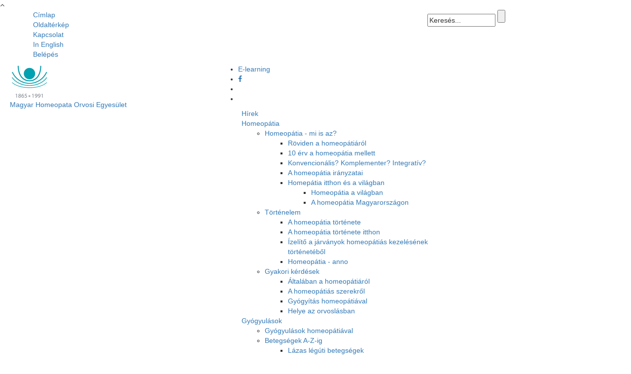

--- FILE ---
content_type: text/html; charset=utf-8
request_url: https://homeopata.hu/hu/content/simile-2009-tavasz-16-evfolyam-1-szam
body_size: 80770
content:
<!DOCTYPE html>
<html lang="hu" dir="ltr"
  xmlns:content="http://purl.org/rss/1.0/modules/content/"
  xmlns:dc="http://purl.org/dc/terms/"
  xmlns:foaf="http://xmlns.com/foaf/0.1/"
  xmlns:og="http://ogp.me/ns#"
  xmlns:rdfs="http://www.w3.org/2000/01/rdf-schema#"
  xmlns:sioc="http://rdfs.org/sioc/ns#"
  xmlns:sioct="http://rdfs.org/sioc/types#"
  xmlns:skos="http://www.w3.org/2004/02/skos/core#"
  xmlns:xsd="http://www.w3.org/2001/XMLSchema#">

<head profile="http://www.w3.org/1999/xhtml/vocab">
  <meta http-equiv="Content-Type" content="text/html; charset=utf-8" />
<meta name="Generator" content="Drupal 7 (http://drupal.org)" />
<link rel="canonical" href="/hu/content/simile-2009-tavasz-16-evfolyam-1-szam" />
<link rel="shortlink" href="/hu/node/3052" />
<meta name="MobileOptimized" content="width" />
<meta name="HandheldFriendly" content="true" />
<meta name="viewport" content="width=device-width, initial-scale=1" />
<link rel="shortcut icon" href="https://www.homeopata.hu/sites/default/files/homeopata-logo0_0.png" type="image/png" />
  <title>Simile - 2009. Tavasz 16. évfolyam 1. szám | Magyar Homeopata Orvosi Egyesület</title>
  <style type="text/css" media="all">
@import url("https://www.homeopata.hu/modules/system/system.base.css?suhruz");
@import url("https://www.homeopata.hu/modules/system/system.menus.css?suhruz");
@import url("https://www.homeopata.hu/modules/system/system.messages.css?suhruz");
@import url("https://www.homeopata.hu/modules/system/system.theme.css?suhruz");
</style>
<style type="text/css" media="all">
@import url("https://www.homeopata.hu/sites/all/modules/jquery_update/replace/ui/themes/base/minified/jquery.ui.core.min.css?suhruz");
@import url("https://www.homeopata.hu/sites/all/modules/jquery_update/replace/ui/themes/base/minified/jquery.ui.theme.min.css?suhruz");
@import url("https://www.homeopata.hu/sites/all/modules/jquery_update/replace/ui/themes/base/minified/jquery.ui.accordion.min.css?suhruz");
</style>
<style type="text/css" media="all">
@import url("https://www.homeopata.hu/sites/all/modules/simplenews/simplenews.css?suhruz");
@import url("https://www.homeopata.hu/modules/book/book.css?suhruz");
@import url("https://www.homeopata.hu/sites/all/modules/calendar/css/calendar_multiday.css?suhruz");
@import url("https://www.homeopata.hu/modules/field/theme/field.css?suhruz");
@import url("https://www.homeopata.hu/sites/all/modules/footnotes/footnotes.css?suhruz");
@import url("https://www.homeopata.hu/modules/node/node.css?suhruz");
@import url("https://www.homeopata.hu/modules/search/search.css?suhruz");
@import url("https://www.homeopata.hu/modules/user/user.css?suhruz");
@import url("https://www.homeopata.hu/sites/all/modules/youtube/css/youtube.css?suhruz");
@import url("https://www.homeopata.hu/sites/all/modules/extlink/css/extlink.css?suhruz");
@import url("https://www.homeopata.hu/sites/all/modules/views/css/views.css?suhruz");
</style>
<style type="text/css" media="all">
@import url("https://www.homeopata.hu/sites/all/modules/ctools/css/ctools.css?suhruz");
</style>
<link type="text/css" rel="stylesheet" href="https://www.homeopata.hu/sites/all/modules/popup/popup.css?suhruz" media="all" />
<style type="text/css" media="all">
@import url("https://www.homeopata.hu/sites/all/modules/tagclouds/tagclouds.css?suhruz");
@import url("https://www.homeopata.hu/sites/all/modules/eu_cookie_compliance/css/eu_cookie_compliance.css?suhruz");
@import url("https://www.homeopata.hu/sites/all/themes/scholarly/js/magnific-popup/magnific-popup.css?suhruz");
</style>
<link type="text/css" rel="stylesheet" href="https://maxcdn.bootstrapcdn.com/font-awesome/4.4.0/css/font-awesome.min.css" media="all" />
<style type="text/css" media="all">
@import url("https://www.homeopata.hu/sites/all/themes/scholarly/js/meanmenu/meanmenu.css?suhruz");
@import url("https://www.homeopata.hu/sites/all/libraries/superfish/css/superfish.css?suhruz");
@import url("https://www.homeopata.hu/sites/default/files/ctools/css/cbdb44160de9a4cd16a9ea5f8d0782f5.css?suhruz");
</style>
<style type="text/css" media="all">
@import url("https://www.homeopata.hu/sites/all/themes/scholarly/bootstrap/css/bootstrap.css?suhruz");
@import url("https://www.homeopata.hu/sites/all/themes/scholarly/js/flexslider/flexslider.css?suhruz");
@import url("https://www.homeopata.hu/sites/all/themes/scholarly/style.css?suhruz");
</style>
<style type="text/css" media="print">
@import url("https://www.homeopata.hu/sites/all/themes/scholarly/print.css?suhruz");
</style>
<style type="text/css" media="all">
@import url("https://www.homeopata.hu/sites/all/themes/scholarly/style-blue.css?suhruz");
</style>
<link type="text/css" rel="stylesheet" href="https://www.homeopata.hu/sites/all/themes/scholarly/fonts/https/lato-font.css?suhruz" media="all" />
<style type="text/css" media="all">
@import url("https://www.homeopata.hu/sites/all/themes/scholarly/fonts/https/sourcecodepro-font.css?suhruz");
@import url("https://www.homeopata.hu/sites/all/themes/scholarly/fonts/https/ptserif-blockquote-font.css?suhruz");
</style>

<!--[if (IE 9)&(!IEMobile)]>
<link type="text/css" rel="stylesheet" href="https://www.homeopata.hu/sites/all/themes/scholarly/ie9.css?suhruz" media="all" />
<![endif]-->
<style type="text/css" media="all">
@import url("https://www.homeopata.hu/sites/all/themes/scholarly/local.css?suhruz");
@import url("https://www.homeopata.hu/sites/default/files/css_injector/css_injector_1.css?suhruz");
@import url("https://www.homeopata.hu/sites/default/files/css_injector/css_injector_3.css?suhruz");
@import url("https://www.homeopata.hu/sites/default/files/css_injector/css_injector_5.css?suhruz");
@import url("https://www.homeopata.hu/sites/default/files/css_injector/css_injector_7.css?suhruz");
@import url("https://www.homeopata.hu/sites/default/files/css_injector/css_injector_9.css?suhruz");
@import url("https://www.homeopata.hu/sites/default/files/css_injector/css_injector_11.css?suhruz");
@import url("https://www.homeopata.hu/sites/default/files/css_injector/css_injector_13.css?suhruz");
@import url("https://www.homeopata.hu/sites/default/files/css_injector/css_injector_15.css?suhruz");
@import url("https://www.homeopata.hu/sites/default/files/css_injector/css_injector_17.css?suhruz");
@import url("https://www.homeopata.hu/sites/default/files/css_injector/css_injector_23.css?suhruz");
@import url("https://www.homeopata.hu/sites/default/files/css_injector/css_injector_25.css?suhruz");
@import url("https://www.homeopata.hu/sites/default/files/css_injector/css_injector_29.css?suhruz");
@import url("https://www.homeopata.hu/sites/default/files/css_injector/css_injector_31.css?suhruz");
@import url("https://www.homeopata.hu/sites/default/files/css_injector/css_injector_35.css?suhruz");
@import url("https://www.homeopata.hu/sites/default/files/css_injector/css_injector_36.css?suhruz");
</style>
<style type="text/css" media="all">
@import url("https://www.homeopata.hu/sites/default/files/css_injector/css_injector_38.css?suhruz");
@import url("https://www.homeopata.hu/sites/default/files/css_injector/css_injector_39.css?suhruz");
</style>

  <!-- HTML5 element support for IE6-8 -->
  <!--[if lt IE 9]>
    <script src="//html5shiv.googlecode.com/svn/trunk/html5.js"></script>
  <![endif]-->
  <script type="text/javascript" src="https://www.homeopata.hu/sites/all/modules/jquery_update/replace/jquery/1.12/jquery.min.js?v=1.12.4"></script>
<script type="text/javascript" src="https://www.homeopata.hu/misc/jquery-extend-3.4.0.js?v=1.12.4"></script>
<script type="text/javascript" src="https://www.homeopata.hu/misc/jquery-html-prefilter-3.5.0-backport.js?v=1.12.4"></script>
<script type="text/javascript" src="https://www.homeopata.hu/misc/jquery.once.js?v=1.2"></script>
<script type="text/javascript" src="https://www.homeopata.hu/misc/drupal.js?suhruz"></script>
<script type="text/javascript" src="https://www.homeopata.hu/sites/all/modules/jquery_update/js/jquery_browser.js?v=0.0.1"></script>
<script type="text/javascript" src="https://www.homeopata.hu/sites/all/modules/jquery_update/replace/ui/ui/minified/jquery.ui.core.min.js?v=1.10.2"></script>
<script type="text/javascript" src="https://www.homeopata.hu/sites/all/modules/jquery_update/replace/ui/ui/minified/jquery.ui.widget.min.js?v=1.10.2"></script>
<script type="text/javascript" src="https://www.homeopata.hu/sites/all/modules/jquery_update/replace/ui/ui/minified/jquery.ui.accordion.min.js?v=1.10.2"></script>
<script type="text/javascript" src="https://www.homeopata.hu/sites/all/modules/eu_cookie_compliance/js/jquery.cookie-1.4.1.min.js?v=1.4.1"></script>
<script type="text/javascript" src="https://www.homeopata.hu/sites/all/modules/jquery_update/replace/jquery.form/4/jquery.form.min.js?v=4.2.1"></script>
<script type="text/javascript" src="https://www.homeopata.hu/misc/form-single-submit.js?v=7.103"></script>
<script type="text/javascript" src="https://www.homeopata.hu/misc/ajax.js?v=7.103"></script>
<script type="text/javascript" src="https://www.homeopata.hu/sites/all/modules/jquery_update/js/jquery_update.js?v=0.0.1"></script>
<script type="text/javascript" src="https://www.homeopata.hu/sites/all/modules/entityreference/js/entityreference.js?suhruz"></script>
<script type="text/javascript" src="https://www.homeopata.hu/sites/default/files/languages/hu_VU3mfAUVPOYiFmtmX1hyCtkCwycNJs-a6uTXQ2jZDQU.js?suhruz"></script>
<script type="text/javascript" src="https://www.homeopata.hu/sites/all/modules/popup/popup.js?suhruz"></script>
<script type="text/javascript" src="https://www.homeopata.hu/sites/all/modules/views_accordion/views-accordion.js?suhruz"></script>
<script type="text/javascript" src="https://www.homeopata.hu/sites/all/modules/views/js/base.js?suhruz"></script>
<script type="text/javascript" src="https://www.homeopata.hu/misc/progress.js?v=7.103"></script>
<script type="text/javascript" src="https://www.homeopata.hu/sites/all/modules/views/js/ajax_view.js?suhruz"></script>
<script type="text/javascript" src="https://www.homeopata.hu/sites/all/modules/google_analytics/googleanalytics.js?suhruz"></script>
<script type="text/javascript" src="https://www.googletagmanager.com/gtag/js?id=G-0HJC4KGV6H"></script>
<script type="text/javascript">
<!--//--><![CDATA[//><!--
window.google_analytics_uacct = "G-0HJC4KGV6H";window.dataLayer = window.dataLayer || [];function gtag(){dataLayer.push(arguments)};gtag("js", new Date());gtag("set", "developer_id.dMDhkMT", true);gtag("config", "G-0HJC4KGV6H", {"groups":"default","anonymize_ip":true,"allow_ad_personalization_signals":false});
//--><!]]>
</script>
<script type="text/javascript" src="https://www.homeopata.hu/sites/all/modules/field_group/field_group.js?suhruz"></script>
<script type="text/javascript" src="https://www.homeopata.hu/sites/all/themes/scholarly/js/magnific-popup/jquery.magnific-popup.js?suhruz"></script>
<script type="text/javascript" src="https://www.homeopata.hu/sites/all/modules/extlink/js/extlink.js?suhruz"></script>
<script type="text/javascript" src="https://www.homeopata.hu/sites/all/themes/scholarly/bootstrap/js/bootstrap.min.js?suhruz"></script>
<script type="text/javascript">
<!--//--><![CDATA[//><!--
jQuery(document).ready(function($) { 
		$(window).scroll(function() {
			if($(this).scrollTop() != 0) {
				$("#toTop").addClass("show");	
			} else {
				$("#toTop").removeClass("show");
			}
		});
		
		$("#toTop").click(function() {
			$("body,html").animate({scrollTop:0},800);
		});	
		
		});
//--><!]]>
</script>
<script type="text/javascript">
<!--//--><![CDATA[//><!--
jQuery(document).ready(function($) { 

	    var map;
	    var myLatlng;
	    var myZoom;
	    var marker;
		
		});
//--><!]]>
</script>
<script type="text/javascript" src="https://maps.googleapis.com/maps/api/js?v=3&amp;key=AIzaSyDyL-4KyWw_3hp-0jmZLGcJ3zMWkkJ44VI"></script>
<script type="text/javascript">
<!--//--><![CDATA[//><!--
jQuery(document).ready(function($) { 

		if ($("#map-canvas").length>0) {
		
			myLatlng = new google.maps.LatLng(Drupal.settings.scholarly['google_map_latitude'], Drupal.settings.scholarly['google_map_longitude']);
			myZoom = 13;
			
			function initialize() {
			
				var mapOptions = {
				zoom: myZoom,
				mapTypeId: google.maps.MapTypeId.ROADMAP,
				center: myLatlng,
				scrollwheel: false
				};
				
				map = new google.maps.Map(document.getElementById(Drupal.settings.scholarly['google_map_canvas']),mapOptions);
				
				marker = new google.maps.Marker({
				map:map,
				draggable:true,
				position: myLatlng
				});
				
				google.maps.event.addDomListener(window, "resize", function() {
				map.setCenter(myLatlng);
				});
		
			}
		
			google.maps.event.addDomListener(window, "load", initialize);
			
		}
		
		});
//--><!]]>
</script>
<script type="text/javascript">
<!--//--><![CDATA[//><!--
jQuery(document).ready(function($) { 

			var	headerTopHeight = $("#header-top").outerHeight(),
			headerHeight = $("#header").outerHeight();
			
			$(window).scroll(function() {
			if(($(this).scrollTop() > headerTopHeight+headerHeight) && ($(window).width() > 767)) {
				$("body").addClass("onscroll");
				if (($("#site-name").length > 0) && ($("#logo").length > 0)) {
					$(".onscroll #logo").addClass("hide");
				}

				if ($("#banner").length > 0) { 
 					$("#banner").css("marginTop", (headerHeight)+"px");
				} else if ($("#page-intro").length > 0) {
					$("#page-intro").css("marginTop", (headerHeight)+"px");
				} else {
					$("#page").css("marginTop", (headerHeight)+"px");
				}
			} else {
				$("body").removeClass("onscroll");
				$("#logo").removeClass("hide");
				$("#page,#banner,#page-intro").css("marginTop", (0)+"px");
			}
			});
		});
//--><!]]>
</script>
<script type="text/javascript" src="https://www.homeopata.hu/sites/all/themes/scholarly/js/meanmenu/jquery.meanmenu.fork.js?suhruz"></script>
<script type="text/javascript">
<!--//--><![CDATA[//><!--
jQuery(document).ready(function($) {

			$("#main-navigation .sf-menu, #main-navigation .content>ul.menu, #main-navigation ul.main-menu").wrap("<div class='meanmenu-wrapper'></div>");
			$("#main-navigation .meanmenu-wrapper").meanmenu({
				meanScreenWidth: "767",
				meanRemoveAttrs: true,
				meanMenuContainer: "#header-inside",
				meanMenuClose: ""
			});

			$("#header-top .sf-menu, #header-top .content>ul.menu").wrap("<div class='header-top-meanmenu-wrapper'></div>");
			$("#header-top .header-top-meanmenu-wrapper").meanmenu({
				meanScreenWidth: "767",
				meanRemoveAttrs: true,
				meanMenuContainer: "#header-top-inside",
				meanMenuClose: ""
			});

		});
//--><!]]>
</script>
<script type="text/javascript">
<!--//--><![CDATA[//><!--

        (function($) {
		Drupal.FieldGroup = Drupal.FieldGroup || {};
		Drupal.FieldGroup.Effects = Drupal.FieldGroup.Effects || {};

            Drupal.FieldGroup.Effects.processAccordion = {
              execute: function (context, settings, type) {
                $("div.field-group-accordion-wrapper", context).once("fieldgroup-effects", function () {
                  var wrapper = $(this);

                  wrapper.accordion({
                    heightStyle: "content",
                    autoHeight: true,
                    active: ".field-group-accordion-active",
                    collapsible: true,
                    changestart: function(event, ui) {
                      if ($(this).hasClass("effect-none")) {
                        ui.options.animated = false;
                      }
                      else {
                        ui.options.animated = "slide";
                      }
                    }
                  });
                });
              }
            }
	
    	})(jQuery);
//--><!]]>
</script>
<script type="text/javascript" src="https://www.homeopata.hu/sites/all/libraries/superfish/superfish.js?suhruz"></script>
<script type="text/javascript" src="https://www.homeopata.hu/sites/all/libraries/superfish/supposition.js?suhruz"></script>
<script type="text/javascript" src="https://www.homeopata.hu/sites/all/libraries/superfish/jquery.hoverIntent.minified.js?suhruz"></script>
<script type="text/javascript" src="https://www.homeopata.hu/sites/all/libraries/superfish/supersubs.js?suhruz"></script>
<script type="text/javascript" src="https://www.homeopata.hu/sites/all/modules/superfish/superfish.js?suhruz"></script>
<script type="text/javascript" src="https://www.homeopata.hu/sites/all/themes/scholarly/js/flexslider/jquery.flexslider.js?suhruz"></script>
<script type="text/javascript" src="https://www.homeopata.hu/sites/all/themes/scholarly/js/jquery.browser.min.js?suhruz"></script>
<script type="text/javascript">
<!--//--><![CDATA[//><!--
jQuery.extend(Drupal.settings, {"basePath":"\/","pathPrefix":"hu\/","setHasJsCookie":0,"ajaxPageState":{"theme":"scholarly","theme_token":"cC-AHXhrdLo4YfyjGmdshmpTuAKnY33V5B1PQ1O6TVg","jquery_version":"1.12","jquery_version_token":"56qzVcdWe-KIgusnSA97xC95JygJXj4OWG9Z_jFMi8Q","js":{"0":1,"sites\/all\/modules\/eu_cookie_compliance\/js\/eu_cookie_compliance.min.js":1,"1":1,"sites\/all\/modules\/jquery_update\/replace\/jquery\/1.12\/jquery.min.js":1,"misc\/jquery-extend-3.4.0.js":1,"misc\/jquery-html-prefilter-3.5.0-backport.js":1,"misc\/jquery.once.js":1,"misc\/drupal.js":1,"sites\/all\/modules\/jquery_update\/js\/jquery_browser.js":1,"sites\/all\/modules\/jquery_update\/replace\/ui\/ui\/minified\/jquery.ui.core.min.js":1,"sites\/all\/modules\/jquery_update\/replace\/ui\/ui\/minified\/jquery.ui.widget.min.js":1,"sites\/all\/modules\/jquery_update\/replace\/ui\/ui\/minified\/jquery.ui.accordion.min.js":1,"sites\/all\/modules\/eu_cookie_compliance\/js\/jquery.cookie-1.4.1.min.js":1,"sites\/all\/modules\/jquery_update\/replace\/jquery.form\/4\/jquery.form.min.js":1,"misc\/form-single-submit.js":1,"misc\/ajax.js":1,"sites\/all\/modules\/jquery_update\/js\/jquery_update.js":1,"sites\/all\/modules\/entityreference\/js\/entityreference.js":1,"public:\/\/languages\/hu_VU3mfAUVPOYiFmtmX1hyCtkCwycNJs-a6uTXQ2jZDQU.js":1,"sites\/all\/modules\/popup\/popup.js":1,"sites\/all\/modules\/views_accordion\/views-accordion.js":1,"sites\/all\/modules\/views\/js\/base.js":1,"misc\/progress.js":1,"sites\/all\/modules\/views\/js\/ajax_view.js":1,"sites\/all\/modules\/google_analytics\/googleanalytics.js":1,"https:\/\/www.googletagmanager.com\/gtag\/js?id=G-0HJC4KGV6H":1,"2":1,"sites\/all\/modules\/field_group\/field_group.js":1,"sites\/all\/themes\/scholarly\/js\/magnific-popup\/jquery.magnific-popup.js":1,"sites\/all\/modules\/extlink\/js\/extlink.js":1,"sites\/all\/themes\/scholarly\/bootstrap\/js\/bootstrap.min.js":1,"3":1,"4":1,"https:\/\/maps.googleapis.com\/maps\/api\/js?v=3\u0026key=AIzaSyDyL-4KyWw_3hp-0jmZLGcJ3zMWkkJ44VI":1,"5":1,"6":1,"sites\/all\/themes\/scholarly\/js\/meanmenu\/jquery.meanmenu.fork.js":1,"7":1,"8":1,"sites\/all\/libraries\/superfish\/superfish.js":1,"sites\/all\/libraries\/superfish\/supposition.js":1,"sites\/all\/libraries\/superfish\/jquery.hoverIntent.minified.js":1,"sites\/all\/libraries\/superfish\/supersubs.js":1,"sites\/all\/modules\/superfish\/superfish.js":1,"sites\/all\/themes\/scholarly\/js\/flexslider\/jquery.flexslider.js":1,"sites\/all\/themes\/scholarly\/js\/jquery.browser.min.js":1},"css":{"modules\/system\/system.base.css":1,"modules\/system\/system.menus.css":1,"modules\/system\/system.messages.css":1,"modules\/system\/system.theme.css":1,"misc\/ui\/jquery.ui.core.css":1,"misc\/ui\/jquery.ui.theme.css":1,"misc\/ui\/jquery.ui.accordion.css":1,"sites\/all\/modules\/simplenews\/simplenews.css":1,"modules\/book\/book.css":1,"sites\/all\/modules\/calendar\/css\/calendar_multiday.css":1,"modules\/field\/theme\/field.css":1,"sites\/all\/modules\/footnotes\/footnotes.css":1,"modules\/node\/node.css":1,"modules\/search\/search.css":1,"modules\/user\/user.css":1,"sites\/all\/modules\/youtube\/css\/youtube.css":1,"sites\/all\/modules\/extlink\/css\/extlink.css":1,"sites\/all\/modules\/views\/css\/views.css":1,"sites\/all\/modules\/ctools\/css\/ctools.css":1,"sites\/all\/modules\/popup\/popup.css":1,"sites\/all\/modules\/tagclouds\/tagclouds.css":1,"sites\/all\/modules\/eu_cookie_compliance\/css\/eu_cookie_compliance.css":1,"sites\/all\/themes\/scholarly\/js\/magnific-popup\/magnific-popup.css":1,"https:\/\/maxcdn.bootstrapcdn.com\/font-awesome\/4.4.0\/css\/font-awesome.min.css":1,"sites\/all\/themes\/scholarly\/js\/meanmenu\/meanmenu.css":1,"sites\/all\/libraries\/superfish\/css\/superfish.css":1,"public:\/\/ctools\/css\/cbdb44160de9a4cd16a9ea5f8d0782f5.css":1,"sites\/all\/themes\/scholarly\/bootstrap\/css\/bootstrap.css":1,"sites\/all\/themes\/scholarly\/js\/flexslider\/flexslider.css":1,"sites\/all\/themes\/scholarly\/style.css":1,"sites\/all\/themes\/scholarly\/print.css":1,"sites\/all\/themes\/scholarly\/style-blue.css":1,"sites\/all\/themes\/scholarly\/fonts\/https\/lato-font.css":1,"sites\/all\/themes\/scholarly\/fonts\/https\/sourcecodepro-font.css":1,"sites\/all\/themes\/scholarly\/fonts\/https\/ptserif-blockquote-font.css":1,"sites\/all\/themes\/scholarly\/ie9.css":1,"sites\/all\/themes\/scholarly\/local.css":1,"public:\/\/css_injector\/css_injector_1.css":1,"public:\/\/css_injector\/css_injector_3.css":1,"public:\/\/css_injector\/css_injector_5.css":1,"public:\/\/css_injector\/css_injector_7.css":1,"public:\/\/css_injector\/css_injector_9.css":1,"public:\/\/css_injector\/css_injector_11.css":1,"public:\/\/css_injector\/css_injector_13.css":1,"public:\/\/css_injector\/css_injector_15.css":1,"public:\/\/css_injector\/css_injector_17.css":1,"public:\/\/css_injector\/css_injector_23.css":1,"public:\/\/css_injector\/css_injector_25.css":1,"public:\/\/css_injector\/css_injector_29.css":1,"public:\/\/css_injector\/css_injector_31.css":1,"public:\/\/css_injector\/css_injector_35.css":1,"public:\/\/css_injector\/css_injector_36.css":1,"public:\/\/css_injector\/css_injector_37.css":1,"public:\/\/css_injector\/css_injector_38.css":1,"public:\/\/css_injector\/css_injector_39.css":1}},"popup":{"effects":{"show":{"default":"this.body.show();","fade":"\n        if (this.opacity){\n          this.body.fadeTo(\u0027medium\u0027,this.opacity);\n        }else{\n          this.body.fadeIn(\u0027medium\u0027);\n        }","slide-down":"this.body.slideDown(\u0027medium\u0027)","slide-down-fade":"\n        this.body.animate(\n          {\n            height:\u0027show\u0027,\n            opacity:(this.opacity ? this.opacity : \u0027show\u0027)\n          }, \u0027medium\u0027\n        );"},"hide":{"default":"this.body.hide();","fade":"this.body.fadeOut(\u0027medium\u0027);","slide-down":"this.body.slideUp(\u0027medium\u0027);","slide-down-fade":"\n        this.body.animate(\n          {\n            height:\u0027hide\u0027,\n            opacity:\u0027hide\u0027\n          }, \u0027medium\u0027\n        );"}},"linger":"500","delay":"250"},"views":{"ajax_path":"\/hu\/views\/ajax","ajaxViews":{"views_dom_id:c8ff94b959c0f00f5d1bb314846f4fd2":{"view_name":"rovat","view_display_id":"block_2","view_args":"3052","view_path":"node\/3052","view_base_path":"similekereso","view_dom_id":"c8ff94b959c0f00f5d1bb314846f4fd2","pager_element":0},"views_dom_id:af680834bd31617f010a89268ab7e3e7":{"view_name":"rovat","view_display_id":"block_4","view_args":"3052","view_path":"node\/3052","view_base_path":"similekereso","view_dom_id":"af680834bd31617f010a89268ab7e3e7","pager_element":0},"views_dom_id:6f85bacdb7e074252c750c180213d134":{"view_name":"rovat","view_display_id":"block_3","view_args":"3052","view_path":"node\/3052","view_base_path":"similekereso","view_dom_id":"6f85bacdb7e074252c750c180213d134","pager_element":0}}},"urlIsAjaxTrusted":{"\/hu\/views\/ajax":true,"\/hu\/content\/simile-2009-tavasz-16-evfolyam-1-szam":true},"better_exposed_filters":{"views":{"rovat":{"displays":{"block_2":{"filters":[]},"block_4":{"filters":[]},"block_3":{"filters":[]}}},"mt_events":{"displays":{"block":{"filters":[]}}},"mt_testimonials":{"displays":{"block_1":{"filters":[]}}},"mt_tweets":{"displays":{"block":{"filters":[]}}}}},"eu_cookie_compliance":{"cookie_policy_version":"1.0.0","popup_enabled":1,"popup_agreed_enabled":1,"popup_hide_agreed":1,"popup_clicking_confirmation":1,"popup_scrolling_confirmation":0,"popup_html_info":"\u003Cdiv class=\u0022eu-cookie-compliance-banner eu-cookie-compliance-banner-info eu-cookie-compliance-banner--default\u0022\u003E\n  \u003Cdiv class=\u0022popup-content info\u0022\u003E\n        \u003Cdiv id=\u0022popup-text\u0022\u003E\n      \u003Cp\u003E\u003Cspan\u003EHonlapunkon s\u00fctiket (cookie-kat) haszn\u00e1lunk, melyek c\u00e9lja, hogy teljesebb k\u00f6r\u0171 szolg\u00e1ltat\u00e1sokat ny\u00fajtsunk l\u00e1togat\u00f3inknak.\u003C\/span\u003E\u003C\/p\u003E\n\u003Cp\u003EHonlapunk megl\u00e1togat\u00e1s\u00e1val \u00e9s haszn\u00e1lat\u00e1val \u00d6n beleegyezik a s\u00fctik haszn\u00e1lat\u00e1ba. B\u0151vebb inform\u00e1ci\u00f3k\u00e9rt k\u00e9rj\u00fck, olvassa el r\u00e9szletes t\u00e1j\u00e9koztat\u00f3nkat.\u003C\/p\u003E\n              \u003Cbutton type=\u0022button\u0022 class=\u0022find-more-button eu-cookie-compliance-more-button\u0022\u003EAdatkezel\u00e9si t\u00e1j\u00e9koztat\u00f3\u003C\/button\u003E\n          \u003C\/div\u003E\n    \n    \u003Cdiv id=\u0022popup-buttons\u0022 class=\u0022\u0022\u003E\n            \u003Cbutton type=\u0022button\u0022 class=\u0022agree-button eu-cookie-compliance-default-button\u0022\u003EMeg\u00e9rtettem\u003C\/button\u003E\n          \u003C\/div\u003E\n  \u003C\/div\u003E\n\u003C\/div\u003E","use_mobile_message":false,"mobile_popup_html_info":"\u003Cdiv class=\u0022eu-cookie-compliance-banner eu-cookie-compliance-banner-info eu-cookie-compliance-banner--default\u0022\u003E\n  \u003Cdiv class=\u0022popup-content info\u0022\u003E\n        \u003Cdiv id=\u0022popup-text\u0022\u003E\n                    \u003Cbutton type=\u0022button\u0022 class=\u0022find-more-button eu-cookie-compliance-more-button\u0022\u003EAdatkezel\u00e9si t\u00e1j\u00e9koztat\u00f3\u003C\/button\u003E\n          \u003C\/div\u003E\n    \n    \u003Cdiv id=\u0022popup-buttons\u0022 class=\u0022\u0022\u003E\n            \u003Cbutton type=\u0022button\u0022 class=\u0022agree-button eu-cookie-compliance-default-button\u0022\u003EMeg\u00e9rtettem\u003C\/button\u003E\n          \u003C\/div\u003E\n  \u003C\/div\u003E\n\u003C\/div\u003E\n","mobile_breakpoint":"768","popup_html_agreed":"\u003Cdiv\u003E\n  \u003Cdiv class=\u0022popup-content agreed\u0022\u003E\n    \u003Cdiv id=\u0022popup-text\u0022\u003E\n      \u003Cp\u003E\u003Cspan\u003EK\u00f6sz\u00f6nj\u00fck!\u003C\/span\u003E\u003C\/p\u003E\n    \u003C\/div\u003E\n    \u003Cdiv id=\u0022popup-buttons\u0022\u003E\n      \u003Cbutton type=\u0022button\u0022 class=\u0022hide-popup-button eu-cookie-compliance-hide-button\u0022\u003EBez\u00e1r\u003C\/button\u003E\n              \u003Cbutton type=\u0022button\u0022 class=\u0022find-more-button eu-cookie-compliance-more-button-thank-you\u0022 \u003EAdatkezel\u00e9si t\u00e1j\u00e9koztat\u00f3\u003C\/button\u003E\n          \u003C\/div\u003E\n  \u003C\/div\u003E\n\u003C\/div\u003E","popup_use_bare_css":false,"popup_height":"auto","popup_width":"100%","popup_delay":1000,"popup_link":"\/hu\/content\/adatkezelesi-tajekoztato","popup_link_new_window":1,"popup_position":null,"fixed_top_position":1,"popup_language":"hu","store_consent":false,"better_support_for_screen_readers":0,"reload_page":0,"domain":"","domain_all_sites":null,"popup_eu_only_js":0,"cookie_lifetime":"100","cookie_session":false,"disagree_do_not_show_popup":0,"method":"default","allowed_cookies":"","withdraw_markup":"\u003Cbutton type=\u0022button\u0022 class=\u0022eu-cookie-withdraw-tab\u0022\u003EPrivacy settings\u003C\/button\u003E\n\u003Cdiv class=\u0022eu-cookie-withdraw-banner\u0022\u003E\n  \u003Cdiv class=\u0022popup-content info\u0022\u003E\n    \u003Cdiv id=\u0022popup-text\u0022\u003E\n      \u003Ch2\u003EWe use cookies on this site to enhance your user experience\u003C\/h2\u003E\n\u003Cp\u003EYou have given your consent for us to set cookies.\u003C\/p\u003E\n    \u003C\/div\u003E\n    \u003Cdiv id=\u0022popup-buttons\u0022\u003E\n      \u003Cbutton type=\u0022button\u0022 class=\u0022eu-cookie-withdraw-button\u0022\u003EWithdraw consent\u003C\/button\u003E\n    \u003C\/div\u003E\n  \u003C\/div\u003E\n\u003C\/div\u003E\n","withdraw_enabled":false,"withdraw_button_on_info_popup":false,"cookie_categories":[],"cookie_categories_details":[],"enable_save_preferences_button":true,"cookie_name":"","cookie_value_disagreed":"0","cookie_value_agreed_show_thank_you":"1","cookie_value_agreed":"2","containing_element":"body","automatic_cookies_removal":true,"close_button_action":"close_banner"},"googleanalytics":{"account":["G-0HJC4KGV6H"],"trackOutbound":1,"trackMailto":1,"trackDownload":1,"trackDownloadExtensions":"7z|aac|arc|arj|asf|asx|avi|bin|csv|doc(x|m)?|dot(x|m)?|exe|flv|gif|gz|gzip|hqx|jar|jpe?g|js|mp(2|3|4|e?g)|mov(ie)?|msi|msp|pdf|phps|png|ppt(x|m)?|pot(x|m)?|pps(x|m)?|ppam|sld(x|m)?|thmx|qtm?|ra(m|r)?|sea|sit|tar|tgz|torrent|txt|wav|wma|wmv|wpd|xls(x|m|b)?|xlt(x|m)|xlam|xml|z|zip"},"superfish":[{"id":"2","sf":{"animation":{"opacity":"show"},"speed":"\u0027fast\u0027","autoArrows":false,"dropShadows":false,"disableHI":false},"plugins":{"supposition":true,"bgiframe":false,"supersubs":{"minWidth":"13","maxWidth":"27","extraWidth":1}}},{"id":"1","sf":{"animation":{"opacity":"show"},"speed":"\u0027fast\u0027","autoArrows":false,"dropShadows":false,"disableHI":false},"plugins":{"supposition":true,"bgiframe":false,"supersubs":{"minWidth":"13","maxWidth":"27","extraWidth":1}}}],"field_group":{"hidden":"full","accordion-item":"full","accordion":"full","fieldset":"full"},"extlink":{"extTarget":"_blank","extClass":"ext","extLabel":"(link is external)","extImgClass":0,"extIconPlacement":"append","extSubdomains":0,"extExclude":"","extInclude":".(pdf|doc|ppt)","extCssExclude":".social-media-info","extCssExplicit":"","extAlert":0,"extAlertText":"This link will take you to an external web site.","mailtoClass":"mailto","mailtoLabel":"(link sends e-mail)","extUseFontAwesome":false},"scholarly":{"google_map_latitude":"40.726576","google_map_longitude":"-74.046822","google_map_canvas":"map-canvas"}});
//--><!]]>
</script>
</head>
<body class="html not-front not-logged-in one-sidebar sidebar-second page-node page-node- page-node-3052 node-type-page i18n-hu sff-7 slff-7 hff-7 pff-7 form-style-1" >
  <div id="skip-link">
    <a href="#main-content" class="element-invisible element-focusable">Ugrás a tartalomra</a>
  </div>
    <div id="toTop"><i class="fa fa-angle-up"></i></div>

<!-- #header-top -->
<div id="header-top" class="clearfix">
    <div class="container">

        <!-- #header-top-inside -->
        <div id="header-top-inside" class="clearfix">
            <div class="row">
            
                        <div class="col-md-8">
                <!-- #header-top-left -->
                <div id="header-top-left" class="clearfix">
                    <div class="header-top-area">
                          <div class="region region-header-top-left">
    <div id="block-superfish-2" class="block block-superfish clearfix">

    
  <div class="content">
    <ul id="superfish-2" class="menu sf-menu sf-menu-header-top-menu sf-horizontal sf-style-none sf-total-items-5 sf-parent-items-0 sf-single-items-5"><li id="menu-446-2" class="first odd sf-item-1 sf-depth-1 sf-no-children"><a href="/hu" title="" class="sf-depth-1">Címlap</a></li><li id="menu-1317-2" class="middle even sf-item-2 sf-depth-1 sf-no-children"><a href="/hu/sitemap" title="" class="sf-depth-1">Oldaltérkép</a></li><li id="menu-454-2" class="middle odd sf-item-3 sf-depth-1 sf-no-children"><a href="/hu/content/kapcsolat" title="" class="sf-depth-1">Kapcsolat</a></li><li id="menu-2167-2" class="middle even sf-item-4 sf-depth-1 sf-no-children"><a href="//www.homeopata.hu/en" class="sf-depth-1">In English</a></li><li id="menu-2169-2" class="last odd sf-item-5 sf-depth-1 sf-no-children"><a href="/hu/user/login" title="" class="sf-depth-1">Belépés</a></li></ul>  </div>
</div>
  </div>
                    </div>
                </div>
                <!-- EOF:#header-top-left -->
            </div>
                        
                        <div class="col-md-4">
                <!-- #header-top-right -->
                <div id="header-top-right" class="clearfix">
                    <div class="header-top-area">                    
                          <div class="region region-header-top-right">
    <div id="block-search-form" class="block block-search clearfix">

    
  <div class="content">
    <form action="/hu/content/simile-2009-tavasz-16-evfolyam-1-szam" method="post" id="search-block-form" accept-charset="UTF-8"><div><div class="container-inline">
      <h2 class="element-invisible">Keresés űrlap</h2>
    <div class="form-item form-type-textfield form-item-search-block-form">
 <input onblur="if (this.value == &#039;&#039;) {this.value = &#039;Keresés...&#039;;}" onfocus="if (this.value == &#039;Keresés...&#039;) {this.value = &#039;&#039;;}" type="text" id="edit-search-block-form--2" name="search_block_form" value="Keresés..." size="15" maxlength="128" class="form-text" />
</div>
<div class="form-actions form-wrapper" id="edit-actions"><input value="" type="submit" id="edit-submit" name="op" class="form-submit" /></div><input type="hidden" name="form_build_id" value="form-LRlQb48ShmZxgZC-UE6NzIznM9oIlTQFywDaDEJME2I" />
<input type="hidden" name="form_id" value="search_block_form" />
</div>
</div></form>  </div>
</div>
  </div>
                    </div>
                </div>
                <!-- EOF:#header-top-right -->
            </div>
                        
            </div>
        </div>
        <!-- EOF: #header-top-inside -->

    </div>
</div>
<!-- EOF: #header-top -->    

<!-- #header -->
<header id="header"  role="banner" class="clearfix">
    <div class="container">
        
        <!-- #header-inside -->
        <div id="header-inside" class="clearfix">
            <div class="row">
            
                <div class="col-md-4">
                    <!-- #header-inside-left -->
                    <div id="header-inside-left" class="clearfix">

                                        <div id="logo">
                    <a href="/hu" title="Címlap" rel="home"> <img src="https://www.homeopata.hu/sites/default/files/homeopata-logo-80.png" alt="Címlap" /> </a>
                    </div>
                                        
                                        <div id="site-name">
                    <a href="/hu" title="Címlap">Magyar Homeopata Orvosi Egyesület</a>
                    </div>
                                        
                                        
                      

                    </div>
                    <!-- EOF:#header-inside-left -->
                </div>
                
                <div class="col-md-8">
                    <!-- #header-inside-right -->
                    <div id="header-inside-right" class="clearfix">

                        <!-- #main-navigation -->
                        <div id="main-navigation" class="clearfix">
                            <nav role="navigation"> 
                                                                  <div class="region region-navigation">
    <div id="block-block-21" class="block block-block clearfix">

    
  <div class="content">
    <ul class="social-bookmarks-th">
	<li><a class="moodle" href="http://moodle.mhoe.hu/">E-learning</a></li>
	<li><a href="https://www.facebook.com/klasszikus.homeopatia/" target="_blank"><i class="fa fa-facebook" aria-hidden="true"></i></a></li>
	<li>&nbsp;</li>
	<li>&nbsp;</li>
</ul>
  </div>
</div>
<div id="block-superfish-1" class="block block-superfish clearfix">

    
  <div class="content">
    <ul id="superfish-1" class="menu sf-menu sf-main-menu sf-horizontal sf-style-none sf-total-items-7 sf-parent-items-6 sf-single-items-1"><li id="menu-1349-1" class="first odd sf-item-1 sf-depth-1 sf-no-children"><a href="/hu/content/hirek" class="sf-depth-1">Hírek</a></li><li id="menu-1319-1" class="middle even sf-item-2 sf-depth-1 sf-total-children-3 sf-parent-children-3 sf-single-children-0 menuparent"><a href="/hu/content/homeopatia" class="sf-depth-1 menuparent">Homeopátia</a><ul><li id="menu-1321-1" class="first odd sf-item-1 sf-depth-2 sf-total-children-5 sf-parent-children-1 sf-single-children-4 menuparent"><a href="/hu/content/homeopatia-mi-az" class="sf-depth-2 menuparent">Homeopátia - mi is az?</a><ul><li id="menu-1345-1" class="first odd sf-item-1 sf-depth-3 sf-no-children"><a href="/hu/content/roviden-homeopatiarol" class="sf-depth-3">Röviden a homeopátiáról</a></li><li id="menu-1347-1" class="middle even sf-item-2 sf-depth-3 sf-no-children"><a href="/hu/content/10-erv-homeopatia-mellett" class="sf-depth-3">10 érv a homeopátia mellett</a></li><li id="menu-1323-1" class="middle odd sf-item-3 sf-depth-3 sf-no-children"><a href="/hu/content/konvencionalis-komplementer-integrativ" class="sf-depth-3">Konvencionális? Komplementer? Integratív?</a></li><li id="menu-4516-1" class="middle even sf-item-4 sf-depth-3 sf-no-children"><a href="/hu/content/homeopatia-iranyzatai" class="sf-depth-3">A homeopátia irányzatai</a></li><li id="menu-1325-1" class="last odd sf-item-5 sf-depth-3 sf-total-children-2 sf-parent-children-0 sf-single-children-2 menuparent"><a href="/hu/content/homepatia-itthon-es-vilagban" class="sf-depth-3 menuparent">Homepátia itthon és a világban</a><ul><li id="menu-1615-1" class="first odd sf-item-1 sf-depth-4 sf-no-children"><a href="/hu/content/homeopatia-vilagban" class="sf-depth-4">Homeopátia a világban</a></li><li id="menu-1617-1" class="last even sf-item-2 sf-depth-4 sf-no-children"><a href="/hu/content/homeopatia-magyarorszagon" class="sf-depth-4">A homeopátia Magyarországon</a></li></ul></li></ul></li><li id="menu-1327-1" class="middle even sf-item-2 sf-depth-2 sf-total-children-4 sf-parent-children-0 sf-single-children-4 menuparent"><a href="/hu/content/tortenelem" class="sf-depth-2 menuparent">Történelem</a><ul><li id="menu-1621-1" class="first odd sf-item-1 sf-depth-3 sf-no-children"><a href="/hu/content/homeopatia-tortenete" class="sf-depth-3">A homeopátia története</a></li><li id="menu-1625-1" class="middle even sf-item-2 sf-depth-3 sf-no-children"><a href="/hu/content/homeopatia-tortenete-itthon" class="sf-depth-3">A homeopátia története itthon</a></li><li id="menu-1623-1" class="middle odd sf-item-3 sf-depth-3 sf-no-children"><a href="/hu/content/izelito-jarvanyok-homeopatias-kezelesenek-tortenetebol-julian-winston" class="sf-depth-3">Ízelítő a járványok homeopátiás kezelésének történetéből</a></li><li id="menu-1339-1" class="last even sf-item-4 sf-depth-3 sf-no-children"><a href="/hu/content/homeopatia-anno" class="sf-depth-3">Homeopátia - anno</a></li></ul></li><li id="menu-1329-1" class="last odd sf-item-3 sf-depth-2 sf-total-children-4 sf-parent-children-0 sf-single-children-4 menuparent"><a href="/hu/content/gyakori-kerdesek" class="sf-depth-2 menuparent">Gyakori kérdések</a><ul><li id="menu-1331-1" class="first odd sf-item-1 sf-depth-3 sf-no-children"><a href="/hu/content/altalaban-homeopatiarol" class="sf-depth-3">Általában a homeopátiáról</a></li><li id="menu-1337-1" class="middle even sf-item-2 sf-depth-3 sf-no-children"><a href="/hu/content/homeopatias-szerekrol" class="sf-depth-3">A homeopátiás szerekről</a></li><li id="menu-1333-1" class="middle odd sf-item-3 sf-depth-3 sf-no-children"><a href="/hu/content/gyogyitas-homeopatiaval" class="sf-depth-3">Gyógyítás homeopátiával</a></li><li id="menu-1335-1" class="last even sf-item-4 sf-depth-3 sf-no-children"><a href="/hu/content/helye-az-orvoslasban" class="sf-depth-3">Helye az orvoslásban</a></li></ul></li></ul></li><li id="menu-1353-1" class="middle odd sf-item-3 sf-depth-1 sf-total-children-6 sf-parent-children-1 sf-single-children-5 menuparent"><a href="/hu/content/gyogyulasok" class="sf-depth-1 menuparent">Gyógyulások</a><ul><li id="menu-1355-1" class="first odd sf-item-1 sf-depth-2 sf-no-children"><a href="/hu/content/gyogyulasok-homeopatiaval" class="sf-depth-2">Gyógyulások homeopátiával</a></li><li id="menu-1357-1" class="middle even sf-item-2 sf-depth-2 sf-total-children-1 sf-parent-children-0 sf-single-children-1 menuparent"><a href="/hu/content/betegsegek-z-ig" class="sf-depth-2 menuparent">Betegségek A-Z-ig</a><ul><li id="menu-5357-1" class="firstandlast odd sf-item-1 sf-depth-3 sf-no-children"><a href="/hu/content/oszi-teli-betegsegek-homeopatias-kezelese-kohoges-rekedtseg-torokfajas-orrfolyas-orrdugulas" class="sf-depth-3">Lázas légúti betegségek</a></li></ul></li><li id="menu-1359-1" class="middle odd sf-item-3 sf-depth-2 sf-no-children"><a href="/hu/content/orvos-valaszol" class="sf-depth-2">Orvos válaszol</a></li><li id="menu-1363-1" class="middle even sf-item-4 sf-depth-2 sf-no-children"><a href="/hu/content/homeopatias-orvosok" class="sf-depth-2">Homeopátiás orvosok</a></li><li id="menu-1365-1" class="middle odd sf-item-5 sf-depth-2 sf-no-children"><a href="/hu/content/homeopatias-gyogyszereket-arusito-patikak" class="sf-depth-2">Patikák</a></li><li id="menu-1367-1" class="last even sf-item-6 sf-depth-2 sf-no-children"><a href="/hu/content/honap-homeo-szere" class="sf-depth-2">A hónap homeo szere</a></li></ul></li><li id="menu-1405-1" class="active-trail middle even sf-item-4 sf-depth-1 sf-total-children-6 sf-parent-children-3 sf-single-children-3 menuparent"><a href="/hu/content/szakmai-informaciok" class="sf-depth-1 menuparent">Szakmai</a><ul><li id="menu-1619-1" class="first odd sf-item-1 sf-depth-2 sf-no-children"><a href="/hu/content/homeopatias-gyogyszerek" class="sf-depth-2">Homeopátiás gyógyszerek</a></li><li id="menu-1407-1" class="middle even sf-item-2 sf-depth-2 sf-total-children-2 sf-parent-children-2 sf-single-children-0 menuparent"><a href="/hu/content/homeopatias-kutatasok" class="sf-depth-2 menuparent">Homeopátiás kutatások</a><ul><li id="menu-1423-1" class="first odd sf-item-1 sf-depth-3 sf-total-children-4 sf-parent-children-0 sf-single-children-4 menuparent"><a href="/hu/content/alapkutatasok" class="sf-depth-3 menuparent">Alapkutatások</a><ul><li id="menu-2967-1" class="first odd sf-item-1 sf-depth-4 sf-no-children"><a href="/hu/content/alapkutatasok-altalanos-ismerteto" class="sf-depth-4">Alapkutatások - általános ismertető</a></li><li id="menu-2969-1" class="middle even sf-item-2 sf-depth-4 sf-no-children"><a href="/hu/content/amit-higitasokrol-tudni-erdemes" class="sf-depth-4">Amit a „hígításokról” tudni érdemes</a></li><li id="menu-1427-1" class="middle odd sf-item-3 sf-depth-4 sf-no-children"><a href="/hu/content/biologiai-alapkutatasok" class="sf-depth-4">Biológiai alapkutatások</a></li><li id="menu-1429-1" class="last even sf-item-4 sf-depth-4 sf-no-children"><a href="/hu/content/fizikai-alapkutatasok" class="sf-depth-4">Fizikai alapkutatások</a></li></ul></li><li id="menu-1425-1" class="last even sf-item-2 sf-depth-3 sf-total-children-3 sf-parent-children-0 sf-single-children-3 menuparent"><a href="/hu/content/klinikai-kutatasok" class="sf-depth-3 menuparent">Klinikai kutatások</a><ul><li id="menu-1431-1" class="first odd sf-item-1 sf-depth-4 sf-no-children"><a href="/hu/content/megfigyeleses-vizsgalatok" class="sf-depth-4">Megfigyeléses vizsgálatok</a></li><li id="menu-1433-1" class="middle even sf-item-2 sf-depth-4 sf-no-children"><a href="/hu/content/randomizalt-kontrollalt-vizsgalatok-rct-adatbazisok" class="sf-depth-4">Randomizált kontrollált vizsgálatok (RCT), adatbázisok</a></li><li id="menu-1435-1" class="last odd sf-item-3 sf-depth-4 sf-no-children"><a href="/hu/content/klinikai-vizsgalatok-szisztematikus-attekintesei" class="sf-depth-4">Klinikai vizsgálatok szisztematikus áttekintései</a></li></ul></li></ul></li><li id="menu-1409-1" class="middle odd sf-item-3 sf-depth-2 sf-total-children-3 sf-parent-children-0 sf-single-children-3 menuparent"><a href="/hu/content/homeopatia-jelentosege" class="sf-depth-2 menuparent">A homeopátia jelentősége</a><ul><li id="menu-1417-1" class="first odd sf-item-1 sf-depth-3 sf-no-children"><a href="/hu/content/integrativ-orvoslas" class="sf-depth-3">Integratív orvoslás</a></li><li id="menu-1419-1" class="middle even sf-item-2 sf-depth-3 sf-no-children"><a href="/hu/content/tudomanyos-allasfoglalasok" class="sf-depth-3">Tudományos állásfoglalások</a></li><li id="menu-1421-1" class="last odd sf-item-3 sf-depth-3 sf-no-children"><a href="/hu/content/osszefoglalo-tanulmanyok-tudomanyos-keretmunkak" class="sf-depth-3">Összefoglaló tanulmányok - Tudományos keretmunkák</a></li></ul></li><li id="menu-1411-1" class="active-trail middle even sf-item-4 sf-depth-2 sf-total-children-22 sf-parent-children-2 sf-single-children-20 menuparent"><a href="/hu/content/simile-homeopatias-szaklap" class="sf-depth-2 menuparent">Simile</a><ul><li id="menu-4940-1" class="first odd sf-item-1 sf-depth-3 sf-no-children"><a href="/hu/content/simile-2018-tel-25-evfolyam-4-szam" class="sf-depth-3">2018. 4. szám</a></li><li id="menu-4818-1" class="middle even sf-item-2 sf-depth-3 sf-no-children"><a href="/hu/content/simile-2018-osz-25-evfolyam-3-szam" class="sf-depth-3">2018. 3. szám</a></li><li id="menu-4641-1" class="middle odd sf-item-3 sf-depth-3 sf-no-children"><a href="/hu/content/simile-2018-nyar-25-evfolyam-2-szam" class="sf-depth-3">2018. 2. szám</a></li><li id="menu-4280-1" class="middle even sf-item-4 sf-depth-3 sf-no-children"><a href="/hu/content/simile-2018-tavasz-25-evfolyam-1-szam" class="sf-depth-3">2018. 1. szám</a></li><li id="menu-3753-1" class="middle odd sf-item-5 sf-depth-3 sf-no-children"><a href="/hu/content/simile-2017-tel-24-evfolyam-4-szam" class="sf-depth-3">2017. 4. szám</a></li><li id="menu-3601-1" class="middle even sf-item-6 sf-depth-3 sf-no-children"><a href="/hu/content/simile-2017-osz-24-evfolyam-3-szam" class="sf-depth-3">2017. 3. szám</a></li><li id="menu-3563-1" class="middle odd sf-item-7 sf-depth-3 sf-no-children"><a href="/hu/content/simile-2017-nyar-24-evfolyam-2-szam" class="sf-depth-3">2017. 2. szám</a></li><li id="menu-2971-1" class="middle even sf-item-8 sf-depth-3 sf-no-children"><a href="/hu/content/simile-2017-tavasz-24-evfolyam-1-szam" class="sf-depth-3">2017. 1. szám</a></li><li id="menu-6234-1" class="middle odd sf-item-9 sf-depth-3 sf-no-children"><a href="/hu/content/simile-2008-tavasz-15-evfolyam-1-szam" class="sf-depth-3">2008. 1. szám</a></li><li id="menu-6356-1" class="middle even sf-item-10 sf-depth-3 sf-no-children"><a href="/hu/content/simile-2008-nyar-15-evfolyam-2-szam" class="sf-depth-3">2008. 2. szám</a></li><li id="menu-6485-1" class="middle odd sf-item-11 sf-depth-3 sf-no-children"><a href="/hu/content/simile-2008-tel-15-evfolyam-4-szam" class="sf-depth-3">Simile - 2008. Tél 15. évfolyam 4. szám klónja</a></li><li id="menu-6477-1" class="middle even sf-item-12 sf-depth-3 sf-no-children"><a href="/hu/content/simile-2008-osz-15-evfolyam-3-szam" class="sf-depth-3">Simile - 2008. Ősz 15. évfolyam 3. szám</a></li><li id="menu-6665-1" class="middle odd sf-item-13 sf-depth-3 sf-no-children"><a href="/hu/content/simile-2009-nyar-16-evfolyam-2-szam" class="sf-depth-3">Simile - 2009. Nyár 16. évfolyam 2. szám</a></li><li id="menu-6663-1" class="active-trail middle even sf-item-14 sf-depth-3 sf-no-children"><a href="/hu/content/simile-2009-tavasz-16-evfolyam-1-szam" class="sf-depth-3 active">Simile - 2009. Tavasz 16. évfolyam 1. szám</a></li><li id="menu-6667-1" class="middle odd sf-item-15 sf-depth-3 sf-no-children"><a href="/hu/content/simile-2009-tel-16-evfolyam-4-szam" class="sf-depth-3">Simile - 2009. Tél 16. évfolyam 4. szám</a></li><li id="menu-6666-1" class="middle even sf-item-16 sf-depth-3 sf-no-children"><a href="/hu/content/simile-2009-osz-16-evfolyam-3-szam" class="sf-depth-3">Simile - 2009. Ősz 16. évfolyam 3. szám</a></li><li id="menu-7109-1" class="middle odd sf-item-17 sf-depth-3 sf-no-children"><a href="/hu/content/simile-2010-nyar-17-evfolyam-2-szam" class="sf-depth-3">Simile - 2010. Nyár 17. évfolyam 2. szám</a></li><li id="menu-7099-1" class="middle even sf-item-18 sf-depth-3 sf-no-children"><a href="/hu/content/simile-2010-tavasz-17-evfolyam-1-szam" class="sf-depth-3">Simile - 2010. Tavasz 17. évfolyam 1. szám</a></li><li id="menu-7130-1" class="middle odd sf-item-19 sf-depth-3 sf-no-children"><a href="/hu/content/simile-2010-tel-17-evfolyam-4-szam" class="sf-depth-3">Simile - 2010. Tél 17. évfolyam 4. szám</a></li><li id="menu-7121-1" class="middle even sf-item-20 sf-depth-3 sf-no-children"><a href="/hu/content/simile-2010-osz-17-evfolyam-3-szam" class="sf-depth-3">Simile - 2010. Ősz 17. évfolyam 3. szám</a></li><li id="menu-5485-1" class="middle odd sf-item-21 sf-depth-3 sf-total-children-4 sf-parent-children-0 sf-single-children-4 menuparent"><a href="/hu/content/simile-2007-tavasz-14-evfolyam-1-szam" class="sf-depth-3 menuparent">Simile 2007</a><ul><li id="menu-5364-1" class="first odd sf-item-1 sf-depth-4 sf-no-children"><a href="/hu/content/simile-2007-tel-14-evfolyam-4-szam" class="sf-depth-4">2007. 4. szám</a></li><li id="menu-5363-1" class="middle even sf-item-2 sf-depth-4 sf-no-children"><a href="/hu/content/simile-2007-osz-14-evfolyam-3-szam" class="sf-depth-4">2007. 3. szám</a></li><li id="menu-5362-1" class="middle odd sf-item-3 sf-depth-4 sf-no-children"><a href="/hu/content/simile-2007-nyar-14-evfolyam-2-szam" class="sf-depth-4">2007. 2. szám</a></li><li id="menu-5361-1" class="last even sf-item-4 sf-depth-4 sf-no-children"><a href="/hu/content/simile-2007-tavasz-14-evfolyam-1-szam" class="sf-depth-4">2007. 1. szám</a></li></ul></li><li id="menu-5484-1" class="last even sf-item-22 sf-depth-3 sf-total-children-4 sf-parent-children-0 sf-single-children-4 menuparent"><a href="/hu/content/simile-2006-tavasz-13-evfolyam-1-szam" class="sf-depth-3 menuparent">Simile 2006</a><ul><li id="menu-5360-1" class="first odd sf-item-1 sf-depth-4 sf-no-children"><a href="/hu/content/simile-2006-tel-13-evfolyam-4-szam" class="sf-depth-4">2006. 4. szám</a></li><li id="menu-5359-1" class="middle even sf-item-2 sf-depth-4 sf-no-children"><a href="/hu/content/simile-2006-osz-13-evfolyam-3-szam" class="sf-depth-4">2006. 3. szám</a></li><li id="menu-5358-1" class="middle odd sf-item-3 sf-depth-4 sf-no-children"><a href="/hu/content/simile-2006-nyar-13-evfolyam-2-szam" class="sf-depth-4">2006. 2. szám</a></li><li id="menu-5349-1" class="last even sf-item-4 sf-depth-4 sf-no-children"><a href="/hu/content/simile-2006-tavasz-13-evfolyam-1-szam" class="sf-depth-4">2006. 1. szám</a></li></ul></li></ul></li><li id="menu-1413-1" class="middle odd sf-item-5 sf-depth-2 sf-no-children"><a href="/hu/content/szakirodalom" class="sf-depth-2">Szakirodalom</a></li><li id="menu-1415-1" class="last even sf-item-6 sf-depth-2 sf-no-children"><a href="/hu/content/allasfoglalasok" class="sf-depth-2">Állásfoglalások</a></li></ul></li><li id="menu-1369-1" class="middle odd sf-item-5 sf-depth-1 sf-total-children-2 sf-parent-children-2 sf-single-children-0 menuparent"><a href="/hu/content/kepzes" class="sf-depth-1 menuparent">Képzés</a><ul><li id="menu-1383-1" class="first odd sf-item-1 sf-depth-2 sf-total-children-3 sf-parent-children-0 sf-single-children-3 menuparent"><a href="/hu/content/miert-erdemes-nalunk-tanulni" class="sf-depth-2 menuparent">Miért érdemes nálunk tanulni?</a><ul><li id="menu-1587-1" class="first odd sf-item-1 sf-depth-3 sf-no-children"><a href="/hu/content/10-ok-amiert-erdemes-minket-valasztani" class="sf-depth-3">10 ok, amiért érdemes minket választani</a></li><li id="menu-1593-1" class="middle even sf-item-2 sf-depth-3 sf-no-children"><a href="/hu/content/ajanlasok-hallgatoinktol" class="sf-depth-3">Ajánlás hallgatóinktól</a></li><li id="menu-1595-1" class="last odd sf-item-3 sf-depth-3 sf-no-children"><a href="/hu/content/ajanlasok-homeopata-orvosoktol" class="sf-depth-3">Ajánlás homeopata orvosoktól</a></li></ul></li><li id="menu-1371-1" class="last even sf-item-2 sf-depth-2 sf-total-children-6 sf-parent-children-2 sf-single-children-4 menuparent"><a href="/hu/content/tanfolyamaink" class="sf-depth-2 menuparent">Tanfolyamaink</a><ul><li id="menu-2823-1" class="first odd sf-item-1 sf-depth-3 sf-no-children"><a href="/hu/content/e-learning-eloadasok" class="sf-depth-3">E-learning előadások</a></li><li id="menu-1373-1" class="middle even sf-item-2 sf-depth-3 sf-no-children"><a href="/hu/content/bevezeto-tanfolyamok" class="sf-depth-3">Bevezető tanfolyamok</a></li><li id="menu-1375-1" class="middle odd sf-item-3 sf-depth-3 sf-total-children-4 sf-parent-children-2 sf-single-children-2 menuparent"><a href="/hu/content/alapkepzes" class="sf-depth-3 menuparent">Alapképzés</a><ul><li id="menu-1597-1" class="first odd sf-item-1 sf-depth-4 sf-no-children"><a href="/hu/content/kepzesi-rendszerunk-rovid-bemutatasa" class="sf-depth-4">Képzésünk rövid bemutatása</a></li><li id="menu-1599-1" class="middle even sf-item-2 sf-depth-4 sf-no-children"><a href="/hu/content/kepzesunk-felepitese" class="sf-depth-4">Képzésünk felépítése</a></li><li id="menu-1601-1" class="middle odd sf-item-3 sf-depth-4"><a href="/hu/content/vizsga-diploma" class="sf-depth-4">Vizsga, diploma</a></li><li id="menu-1603-1" class="last even sf-item-4 sf-depth-4"><a href="/hu/content/alaptanfolyamok" class="sf-depth-4">Alap tanfolyamok</a></li></ul></li><li id="menu-1377-1" class="middle even sf-item-4 sf-depth-3 sf-total-children-4 sf-parent-children-1 sf-single-children-3 menuparent"><a href="/hu/content/tovabbkepzo-tanfolyamaink-homeopataknak" class="sf-depth-3 menuparent">Továbbképző tanfolyamaink homeopatáknak</a><ul><li id="menu-1605-1" class="first odd sf-item-1 sf-depth-4"><a href="/hu/content/tovabbkepzo-tanfolyamok" class="sf-depth-4">Továbbképző tanfolyamok</a></li><li id="menu-1607-1" class="middle even sf-item-2 sf-depth-4 sf-no-children"><a href="/hu/content/vizsgafelkeszito-tanfolyamok" class="sf-depth-4">Vizsgafelkészítő tanfolyamok</a></li><li id="menu-1613-1" class="middle odd sf-item-3 sf-depth-4 sf-no-children"><a href="/hu/content/vizsgak" class="sf-depth-4">Vizsgák</a></li><li id="menu-1609-1" class="last even sf-item-4 sf-depth-4 sf-no-children"><a href="/hu/content/gyakorlati-kepzes" class="sf-depth-4">Gyakorlati képzés</a></li></ul></li><li id="menu-1379-1" class="middle odd sf-item-5 sf-depth-3 sf-no-children"><a href="/hu/content/kepzes-fogorvosoknak" class="sf-depth-3">Képzés fogorvosoknak</a></li><li id="menu-1381-1" class="last even sf-item-6 sf-depth-3 sf-no-children"><a href="/hu/content/kepzes-allatorvosoknak" class="sf-depth-3">Képzés állatorvosoknak</a></li></ul></li></ul></li><li id="menu-1387-1" class="middle even sf-item-6 sf-depth-1 sf-total-children-4 sf-parent-children-3 sf-single-children-1 menuparent"><a href="/hu/oldal/egyesulet" class="sf-depth-1 menuparent">Egyesület</a><ul><li id="menu-1389-1" class="first odd sf-item-1 sf-depth-2 sf-total-children-5 sf-parent-children-2 sf-single-children-3 menuparent"><a href="/hu/content/rolunk-0" class="sf-depth-2 menuparent">Rólunk</a><ul><li id="menu-1561-1" class="first odd sf-item-1 sf-depth-3 sf-no-children"><a href="/hu/content/tevekenysegunkrol" class="sf-depth-3">Tevékenységünkről</a></li><li id="menu-1553-1" class="middle even sf-item-2 sf-depth-3 sf-total-children-3 sf-parent-children-1 sf-single-children-2 menuparent"><a href="/hu/content/szervezeti-felepites" class="sf-depth-3 menuparent">Szervezeti felépítés</a><ul><li id="menu-1391-1" class="first odd sf-item-1 sf-depth-4 sf-no-children"><a href="/hu/content/elnokseg-az-egyesulet-tisztsegviseloi" class="sf-depth-4">Elnökség</a></li><li id="menu-1571-1" class="middle even sf-item-2 sf-depth-4 sf-no-children"><a href="/hu/content/szamvizsgalo-bizottsag" class="sf-depth-4">Felügyelő bizottság</a></li><li id="menu-1393-1" class="last odd sf-item-3 sf-depth-4"><a href="/hu/content/szekciok" class="sf-depth-4">Szekciók</a></li></ul></li><li id="menu-1555-1" class="middle odd sf-item-3 sf-depth-3 sf-total-children-2 sf-parent-children-0 sf-single-children-2 menuparent"><a href="/hu/content/csatlakozzon-hozzank-tagsag-tagdij" class="sf-depth-3 menuparent">Csatlakozzon hozzánk! - Tagság, tagdíj</a><ul><li id="menu-1575-1" class="first odd sf-item-1 sf-depth-4 sf-no-children"><a href="/hu/content/az-orvoslistan-szereples-feltetelei" class="sf-depth-4">Az orvoslistán szereplés feltételei</a></li><li id="menu-1577-1" class="last even sf-item-2 sf-depth-4 sf-no-children"><a href="/hu/content/miert-erdemes-mhoe-tagnak-lenni" class="sf-depth-4">Miért érdemes MHOE tagnak lenni?</a></li></ul></li><li id="menu-1559-1" class="middle even sf-item-4 sf-depth-3 sf-no-children"><a href="/hu/content/tamogassa-munkankat-adomanyozzon" class="sf-depth-3">Támogassa munkánkat, adományozzon!</a></li><li id="menu-1563-1" class="last odd sf-item-5 sf-depth-3 sf-no-children"><a href="/hu/content/egyesuletunk-tortenete" class="sf-depth-3">Egyesületünk története</a></li></ul></li><li id="menu-1399-1" class="middle even sf-item-2 sf-depth-2 sf-total-children-7 sf-parent-children-0 sf-single-children-7 menuparent"><a href="/hu/content/alapdokumentumok" class="sf-depth-2 menuparent">Alapdokumentumok</a><ul><li id="menu-1579-1" class="first odd sf-item-1 sf-depth-3 sf-no-children"><a href="/hu/content/magyar-homeopata-orvosi-egyesulet-alapszabalya" class="sf-depth-3">Alapszabály</a></li><li id="menu-1581-1" class="middle even sf-item-2 sf-depth-3 sf-no-children"><a href="/hu/content/kozgyulesek-kozhasznusagi-mellekletek-beszamolok" class="sf-depth-3">Közhasznúsági jelentések, beszámolók</a></li><li id="menu-1583-1" class="middle odd sf-item-3 sf-depth-3 sf-no-children"><a href="/hu/content/homeopatias-etikai-iranyelvek" class="sf-depth-3">Etikai Irányelvek</a></li><li id="menu-1585-1" class="middle even sf-item-4 sf-depth-3 sf-no-children"><a href="/hu/content/jogi-nyilatkozat" class="sf-depth-3">Jogi nyilatkozat</a></li><li id="menu-2855-1" class="middle odd sf-item-5 sf-depth-3 sf-no-children"><a href="/hu/content/adatkezelesi-tajekoztato" class="sf-depth-3">Adatkezelési tájékoztató</a></li><li id="menu-2857-1" class="middle even sf-item-6 sf-depth-3 sf-no-children"><a href="/hu/content/felhasznalasi-feltetelek" class="sf-depth-3">Felhasználási feltételek</a></li><li id="menu-2821-1" class="last odd sf-item-7 sf-depth-3 sf-no-children"><a href="/hu/content/weboldallal-kapcsolatos-hibabejelentes-0" class="sf-depth-3">Hibabejelentés</a></li></ul></li><li id="menu-1401-1" class="middle odd sf-item-3 sf-depth-2 sf-total-children-2 sf-parent-children-0 sf-single-children-2 menuparent"><a href="/hu/content/kapcsolat" class="sf-depth-2 menuparent">Kapcsolat</a><ul><li id="menu-2851-1" class="first odd sf-item-1 sf-depth-3 sf-no-children"><a href="/hu/content/mondja-el-velemenyet" class="sf-depth-3">Mondja el véleményét!</a></li><li id="menu-2827-1" class="last even sf-item-2 sf-depth-3 sf-no-children"><a href="/hu/newsletter/subscriptions" title="" class="sf-depth-3">Hírlevelek</a></li></ul></li><li id="menu-1403-1" class="last even sf-item-4 sf-depth-2 sf-no-children"><a href="/hu/content/partnereink-tamogatoink" class="sf-depth-2">Partnereink, támogatóink</a></li></ul></li><li id="menu-7778-1" class="last odd sf-item-7 sf-depth-1 sf-total-children-3 sf-parent-children-0 sf-single-children-3 menuparent"><a href="/hu/content/eloadasok" class="sf-depth-1 menuparent">Előadások</a><ul><li id="menu-8118-1" class="first odd sf-item-1 sf-depth-2 sf-no-children"><a href="/hu/content/tavaszi-turbo" class="sf-depth-2">Tavaszi turbó</a></li><li id="menu-9985-1" class="middle even sf-item-2 sf-depth-2 sf-no-children"><a href="/hu/content/tavaszi-turbo-0" class="sf-depth-2">Tavaszi turbó</a></li><li id="menu-7779-1" class="last odd sf-item-3 sf-depth-2 sf-no-children"><a href="/hu/content/teli-betegsegek-eloadas-sorozat" class="sf-depth-2">Téli betegségek</a></li></ul></li></ul>  </div>
</div>
  </div>
                                                            </nav>
                        </div>
                        <!-- EOF: #main-navigation -->

                    </div>
                    <!-- EOF:#header-inside-right -->                        
                </div>
         
            </div>
        </div>
        <!-- EOF: #header-inside -->

    </div>
</header>
<!-- EOF: #header -->

<!-- #banner -->
<div id="banner" class="clearfix">
    <div class="container">

        <!-- #banner-inside -->
        <div id="banner-inside" class="clearfix">
            <div class="row">
                <div class="col-md-12">

                <div class="banner-area">
                  <div class="region region-banner">
    <div id="block-fieldblock-node-page-default-field-sle-fejlec" class="block block-fieldblock clearfix">

    
  <div class="content">
    <div class="field field-name-field-sle-fejlec field-type-image field-label-hidden"><div class="field-items"><div class="field-item even"><img typeof="foaf:Image" src="https://www.homeopata.hu/sites/default/files/styles/fejlec/public/field/image/simile-fejlec_0.png?itok=QDckJu8r" width="1140" height="150" alt="" /></div></div></div>  </div>
</div>
  </div>
                </div>
               
                </div>
            </div>
        </div>
        <!-- EOF: #banner-inside -->

    </div>
</div>
<!-- EOF:#banner -->

<div id="page-intro" class="clearfix"> <div id="page-intro-inside" class="clearfix internal-banner no-internal-banner-image"><div class="container"><div class="row"><div class="col-md-12">
	            <div id="breadcrumb" class="clearfix"><div id="breadcrumb-inside" class="clearfix"><div><a href="/hu">Címlap</a> <span class="breadcrumb-separator"></span><a href="/hu/content/szakmai-informaciok">Szakmai</a> <span class="breadcrumb-separator"></span><a href="/hu/content/simile-homeopatias-szaklap">Simile</a> <span class="breadcrumb-separator"></span>Simile - 2009. Tavasz 16. évfolyam 1. szám</div></div></div></div></div></div></div></div>
<!-- #page -->
<div id="page" class="clearfix">

    <!-- #messages-console -->
        <!-- EOF: #messages-console -->

    
    <!-- #main-content -->
    <div id="main-content">
        <div class="container">

            <div class="row">

                
                <section class="col-md-8">

                    <!-- #promoted -->
                                        <!-- EOF: #promoted -->

                    <!-- #main -->
                    <div id="main" class="clearfix">

                                                <h1 class="title" id="page-title">Simile - 2009. Tavasz 16. évfolyam 1. szám</h1>                        
                        <!-- #tabs -->
                                                    <div class="tabs">
                                                        </div>
                                                <!-- EOF: #tabs -->

                        
                        <!-- #action links -->
                                                <!-- EOF: #action links -->

                         
                          <div class="region region-content">
    <div id="block-system-main" class="block block-system clearfix">

    
  <div class="content">
    <article id="node-3052" class="node node-page clearfix node-mt" about="/hu/content/simile-2009-tavasz-16-evfolyam-1-szam" typeof="foaf:Document">
            <div class="node-main-content full-width clearfix">
            <header>
                  <span property="dc:title" content="Simile - 2009. Tavasz 16. évfolyam 1. szám" class="rdf-meta element-hidden"></span>
              
       

    </header>
    
    <div class="content">
      


<div class="images-container clearfix">

  <div class="image-preview">
    <div class="overlayed large plus">
      <a class="image-popup" href="https://www.homeopata.hu/sites/default/files/field/image/b1_simile_2009_tavasz-page-001.jpg" title="">
        <img typeof="foaf:Image" src="https://www.homeopata.hu/sites/default/files/styles/large/public/field/image/b1_simile_2009_tavasz-page-001.jpg?itok=oXFj9-e1" width="750" height="501" alt="" />      </a>
    </div>

    
  </div>

  
</div>

    </div>

    
      </div>

</article>  </div>
</div>
  </div>
                                                
                    </div>
                    <!-- EOF:#main -->

                </section>

                                <aside class="col-md-4 fix-sidebar-second">
                    <!--#sidebar-->
                    <section id="sidebar-second" class="sidebar clearfix">
                      <div class="region region-sidebar-second">
    <div id="block-block-42" class="block block-block clearfix">

    
  <div class="content">
    <div class="field-name-field-sle-lapsz-m2"><a href="/similekereso" role="button">Keresés a Similében</a></div>
  </div>
</div>
<div id="block-block-17" class="block block-block clearfix">

    
  <div class="content">
    <div class="pt-cta-buttons"><a href="/node/423">Csatlakozzon hozzánk!</a></div>
<!--div class="pt-cta-buttons"><a href="/newsletter/subscriptions"><i class="fa fa-envelope" aria-hidden="true"></i> Iratkozzon fel hírlevelünkre!</a></div--><div class="pt-cta-buttons"><a href="/node/997">Mondja el véleményét!</a></div>
<div class="pt-cta-buttons"><a href="/node/427">Támogasson minket!</a></div>
  </div>
</div>
<div id="block-block-3" class="block block-block clearfix">

    <h2 class="title">Megosztás</h2>
  
  <div class="content">
    <ul class="social-media-info">
<li><a href="https://www.facebook.com/sharer/sharer.php?u=https%3A%2F%2Fwww.homeopata.hu%2Fhu%2Fcontent%2Fsimile-2009-tavasz-16-evfolyam-1-szam&t=Simile+-+2009.+Tavasz+16.+%C3%A9vfolyam+1.+sz%C3%A1m" onclick="window.open(this.href, 'facebook-share','width=580,height=296');return false;"><span><i class="fa fa-facebook"></i></span></a></li>
<li><a href="https://plus.google.com/share?url=https%3A%2F%2Fwww.homeopata.hu%2Fhu%2Fcontent%2Fsimile-2009-tavasz-16-evfolyam-1-szam" onclick="window.open(this.href, 'google-plus-share', 'width=490,height=530');return false;"><span><i class="fa fa-google-plus"></i></span></a></li>
<li><a href="http://twitter.com/share?text=Simile+-+2009.+Tavasz+16.+%C3%A9vfolyam+1.+sz%C3%A1m&url=https%3A%2F%2Fwww.homeopata.hu%2Fhu%2Fcontent%2Fsimile-2009-tavasz-16-evfolyam-1-szam" onclick="window.open(this.href, 'twitter-share', 'width=550,height=235');return false;"><span><i class="fa fa-twitter"></i></span></a></li>
</ul>
  </div>
</div>
<div id="block-views-mt-testimonials-block-1" class="block block-views clearfix">

    <h2 class="title">Ajánlások hallgatóinktól</h2>
  
  <div class="content">
    <div class="view view-mt-testimonials view-id-mt_testimonials view-display-id-block_1 view-dom-id-a3c80b801b06ba0b6531628f2311b284">
        
  
  
      <div class="view-content">
        <div class="views-row views-row-1 views-row-odd views-row-first">
      
  <div class="views-field views-field-body">        <div class="field-content"><p>Nagyon hálás vagyok azoknak az oktatóknak, akik átadták tapasztalataikat, megosztották velünk munkastílusukat, hiszen több oktató módszerét ötvözve dolgozom most. Elmondhatom, hogy a homeopátiás alaptanfolyamok teljesen megváltoztatták az életemet, annyira beleszerettem ebbe a gyógymódba, hogy a jövőben csak homeopátiával szeretnék gyógyítani.&nbsp;</p>
<p>Dr. Molnár Orsolya</p>

</div>  </div>  
  <div class="views-field views-field-title">        <span class="field-content"><a href="/hu/content/szemleletes-gyakorlatias-eloadasok">Szemléletes, gyakorlatias előadások</a></span>  </div>  
  <div class="views-field views-field-field-mt-subtitle">        <div class="field-content"></div>  </div>  </div>
  <div class="views-row views-row-2 views-row-even">
      
  <div class="views-field views-field-body">        <div class="field-content"><p>Valljuk be őszintén, hogy a homeopátiás orvoslás egy dologban biztosan hasonlít az egyetemen tanult orvosláshoz: mielőtt gyakorlása élvezetessé válna, rengeteg új információt kell befogadni, bemagolni. Ezt a sokszor végtelennek tűnő, fárasztó, néha unalmas tanulási folyamatot "lazítják fel" a tanfolyamok, és teszik érzékletesebbé a könyvekben leírtakat.</p>
<p>Dr. Radnai Andrea</p>

</div>  </div>  
  <div class="views-field views-field-title">        <span class="field-content"><a href="/hu/content/vegre-ugy-erzem-hogy-beszelem-betegek-nyelvet">Végre úgy érzem, hogy beszélem a betegek nyelvét</a></span>  </div>  
  <div class="views-field views-field-field-mt-subtitle">        <div class="field-content"></div>  </div>  </div>
  <div class="views-row views-row-3 views-row-odd views-row-last">
      
  <div class="views-field views-field-body">        <div class="field-content"><p>Hogy miért a klasszikus? Mert a homeopátia nem egyenlő pusztán homeopátiás szerek alkalmazásával. Életszemlélet. Mert nem vagyok teljesen földi lény .... a klasszikus vonal adja meg azt a lehetőséget, ahogy én a gyógyítást képzelem.</p>
<p>Dr. Szöllős Krisztina, gyermekorvos</p>

</div>  </div>  
  <div class="views-field views-field-title">        <span class="field-content"><a href="/hu/content/homeopatia-nem-egyenlo-pusztan-homeopatias-szerek-alkalmazasaval-eletszemlelet">A homeopátia nem egyenlő pusztán homeopátiás szerek alkalmazásával. Életszemlélet.</a></span>  </div>  
  <div class="views-field views-field-field-mt-subtitle">        <div class="field-content"></div>  </div>  </div>
    </div>
  
  
  
      
<div class="more-link">
  <a href="/hu/content/ajanlasok-hallgatoinktol">
    Mutasd mind  </a>
</div>
  
  
  
</div>  </div>
</div>
<div id="block-tagclouds-1" class="block block-tagclouds clearfix">

    <h2 class="title">Címkék</h2>
  
  <div class="content">
    <span class='tagclouds-term'><a href="/hu/tags/aconitum" class="tagclouds level1" title="">Aconitum</a></span>
<span class='tagclouds-term'><a href="/hu/tags/antibiotikum-konferencia" class="tagclouds level1" title="">Antibiotikum Konferencia</a></span>
<span class='tagclouds-term'><a href="/hu/tags/antibiotikumrezisztencia" class="tagclouds level1" title="">antibiotikumrezisztencia</a></span>
<span class='tagclouds-term'><a href="/hu/tags/apis" class="tagclouds level1" title="">Apis</a></span>
<span class='tagclouds-term'><a href="/hu/tags/arsenicum-album" class="tagclouds level1" title="">Arsenicum album</a></span>
<span class='tagclouds-term'><a href="/hu/tags/belladonna" class="tagclouds level1" title="">Belladonna</a></span>
<span class='tagclouds-term'><a href="/hu/tags/bryonia" class="tagclouds level1" title="">Bryonia</a></span>
<span class='tagclouds-term'><a href="/hu/tags/ech" class="tagclouds level1" title="">ECH</a></span>
<span class='tagclouds-term'><a href="/hu/tags/homeopatia" class="tagclouds level2" title="">homeopátia</a></span>
<span class='tagclouds-term'><a href="/hu/tags/homeopatia-0" class="tagclouds level2" title="">Homeopátia</a></span>
<span class='tagclouds-term'><a href="/hu/tags/influenza" class="tagclouds level1" title="">influenza</a></span>
<span class='tagclouds-term'><a href="/hu/tags/koronavirus" class="tagclouds level1" title="">koronavírus</a></span>
<span class='tagclouds-term'><a href="/hu/tags/korona-virus" class="tagclouds level1" title="">korona vírus</a></span>
<span class='tagclouds-term'><a href="/hu/tags/kutatas" class="tagclouds level2" title="">kutatás</a></span>
<span class='tagclouds-term'><a href="/hu/tags/metaanalizis" class="tagclouds level1" title="">metaanalízis</a></span>
<span class='tagclouds-term'><a href="/hu/tags/nux-vomica" class="tagclouds level1" title="">Nux vomica</a></span>
<span class='tagclouds-term'><a href="/hu/tags/pulsatilla" class="tagclouds level1" title="">Pulsatilla</a></span>
<span class='tagclouds-term'><a href="/hu/tags/rct" class="tagclouds level1" title="">RCT</a></span>
<span class='tagclouds-term'><a href="/hu/tags/rhus-toxicodendron" class="tagclouds level1" title="">Rhus toxicodendron</a></span>
<span class='tagclouds-term'><a href="/hu/tags/tudomany" class="tagclouds level1" title="">tudomány</a></span>
<span class='tagclouds-term'><a href="/hu/tags/vizsgalat" class="tagclouds level1" title="">vizsgálat</a></span>
<div class="more-link"><a href="/hu/tagclouds/chunk/1" title="további címkék">Több</a></div>  </div>
</div>
  </div>
                    </section>
                    <!--EOF:#sidebar-->
                </aside>
                                
            </div>

        </div>
    </div>
    <!-- EOF:#main-content -->

</div>
<!-- EOF: #page -->

<!-- #bottom-content -->
<div id="bottom-content" class="clearfix">
    <div class="container">

        <!-- #bottom-content-inside -->
        <div id="bottom-content-inside" class="clearfix">
            <div class="bottom-content-area">
                <div class="row">
                    <div class="col-md-12">
                      <div class="region region-bottom-content">
    <div id="block-block-25" class="block block-block clearfix">

    
  <div class="content">
    <div class="text-center">
<p>A homeopata.hu oldalain található információk, szolgáltatások nem helyettesíthetik szakember véleményét, ezért kérjük, minden esetben <strong>forduljon homeopátiás képzettséggel rendelkező orvoshoz, gyógyszerészhez!</strong></p>
<p><em>A homeopátiás készítmények hatásossága a hagyományos (allopátiás) gyógyszerekéhez hasonló klinikai vizsgálatokkal általánosan nem igazolt.</em></p>
<p><em>A homeopátiás gyógyszer szedése nem helyettesíti az orvossal történő konzultációt, a diagnózis megállapítását és a javasolt egészséges életmódot. </em>A kockázatokról és a mellékhatásokról olvassa el a betegtájékoztatót, vagy kérdezze meg kezelőorvosát, gyógyszerészét! <em>Feltétlenül tájékoztassa kezelőorvosát vagy gyógyszerészét, ha a tünetei az Ön kezelőorvosa vagy gyógyszerésze által megadott időn belül nem enyhülnek, vagy éppen súlyosbodnak</em>.</p>
</div>
  </div>
</div>
  </div>
                    </div>
                </div>
            </div>
        </div>
        <!-- EOF:#bottom-content-inside -->

    </div>
</div>
<!-- EOF: #bottom-content -->


<!-- #footer -->
<footer id="footer" class="clearfix">
    <div class="container">

        <div class="row">
                        <div class="col-sm-3">
                <div class="footer-area">
                  <div class="region region-footer-first">
    <div id="block-block-2" class="block block-block clearfix">

    
  <div class="content">
    <!-- #footer-logo -->
<div id="footer-logo">
<img style="padding-right: 0px;" src="/sites/default/files/files/files/mhoe-logo_0.png" alt="" />
</div>
<!-- EOF: #footer-logo -->
<h2 style="font-size: 22px; text-align:center;">Magyar Homeopata<br>Orvosi Egyesület</h2>
<p style="text-align:center;">Az orvos legfőbb és egyedüli elhivatottsága, hogy visszaadja a betegek egészségét, ezt nevezzük gyógyításnak. /Dr. S. Hahnemann</p>

  </div>
</div>
  </div>
                </div>
            </div>
                  

                  
            <div class="col-sm-3">
                <div class="footer-area">
                  <div class="region region-footer-second">
    <div id="block-block-15" class="block block-block clearfix">

    <h2 class="title">Elérhetőségeink</h2>
  
  <div class="content">
    <!--p><iframe src="https://www.google.com/maps/embed?pb=!1m14!1m8!1m3!1d2696.8344205332455!2d18.994242!3d47.473656000000005!3m2!1i1024!2i768!4f13.1!3m3!1m2!1s0x4741de7165e00d1d%3A0xf64b5979cf52521f!2sBudapest%2C+Gazdagr%C3%A9ti+t%C3%A9r+5%2C+1118+Magyarorsz%C3%A1g!5e0!3m2!1shu!2shu!4v1494876596436" width="250" height="300" frameborder="0" allowfullscreen=""></iframe></p--><p>Iroda idő:<br />
	H-P: 9 - 15 h</p>
<p>Telefon: +36-30-400-5069 (csak iroda időben)</p>
<p>E-mail: <a href="mailto:iroda@homeopata.hu">iroda@homeopata.hu</a> (bármikor)</p>
<p>Az iroda 2025. december 16-tól&nbsp;2026. január 8-ig&nbsp;szabadság miatt zárva tart.</p>
<p>&nbsp;</p>
<p>A honlap tárhely szolgáltatója: Rackhost Zrt.</p>
  </div>
</div>
  </div>
                </div>
            </div>
            
                        <div class="col-sm-3">
                <div class="footer-area">
                  <div class="region region-footer-third">
    <div id="block-block-11" class="block block-block clearfix">

    <h2 class="title">Kapcsolat</h2>
  
  <div class="content">
    <p><a href="/node/997">Irjon nekünk!</a></p>
<p><a href="/newsletter/subscriptions">Feliratkozás a Hírlevélre</a></p>
<p><a href="http://www.facebook.com/klasszikus.homeopatia/">Homeopata a Facebookon</a></p>
<p><a href="/node/193">Jogi nyilatkozat</a></p>
<p><a href="/node/999">Adatkezelési tájékoztató</a></p>
<p><a href="/node/1001">Felhasználási feltételek</a></p>
<p><a href="/sitemap">Oldaltérkép</a></p>
<p><a href="/node/977">Technikai hibabejelentés</a></p>
  </div>
</div>
  </div>
                </div>
            </div>
            
                        <div class="col-sm-3">
                <div class="footer-area">
                  <div class="region region-footer-fourth">
    <div id="block-block-13" class="block block-block clearfix">

    <h2 class="title">Támogasson minket!</h2>
  
  <div class="content">
    <p>Székhely</p>
<p>Nyilvántartási szám: 01-02-0004413</p>
<p>Adószám: 18006960-1-43</p>
<p>Számlaszám: Erste Bank</p>
<p>11649001-50427900-49000006</p>
<p>ADOMÁNYOZÁS</p>
<p><a href="/node/199">Köszönjük, ha adója 1%-val a homeopátiát támogatja!</a> | <a href="/sites/default/files/files/files/rendelkezo_nyilatkozat_a_befizetett_ado_egy_szazalekarol.pdf" target="_blank">Nyomtatvány letöltése </a></p>
<p><a href="/node/427">Támogassa munkánkat!</a></p>
  </div>
</div>
  </div>
                </div>
            </div>
                    </div>

    </div>
</footer> 
<!-- EOF #footer -->

<div id="subfooter" class="clearfix">
	<div class="container">
		
		<!-- #subfooter-inside -->
		<div id="subfooter-inside" class="clearfix">
            <div class="row">
    			<div class="col-md-4">
                    <!-- #subfooter-left -->
                                        <div class="subfooter-area left">
                      <div class="region region-sub-footer-left">
    <div id="block-block-1" class="block block-block clearfix">

    
  <div class="content">
    <p>© Magyar Homeopata Orvosi Egyesület - 2017</p>
  </div>
</div>
  </div>
                    </div>
                                        <!-- EOF: #subfooter-left -->
    			</div>
    			<div class="col-md-8">
                    <!-- #subfooter-right -->
                                        <div class="subfooter-area right">
                      <div class="region region-footer">
    <div id="block-menu-menu-subfooter-menu" class="block block-menu clearfix">

    
  <div class="content">
    <ul class="menu"><li class="first leaf"><a href="/hu" title="">Címlap</a></li>
<li class="leaf"><a href="/hu/user/login" title="">Belépés</a></li>
<li class="leaf"><a href="http://scholarly.szerafstudio.com/en" title="">In English</a></li>
<li class="leaf"><a href="/hu/content/kapcsolat" title="">Kapcsolat</a></li>
<li class="last leaf"><a href="/hu/sitemap" title="">Oldaltérkép</a></li>
</ul>  </div>
</div>
  </div>
                    </div>
                                        <!-- EOF: #subfooter-right -->
    			</div>
            </div>
		</div>
		<!-- EOF: #subfooter-inside -->
	
	</div>
</div><!-- EOF:#subfooter -->
  <script type="text/javascript">
<!--//--><![CDATA[//><!--
window.eu_cookie_compliance_cookie_name = "";
//--><!]]>
</script>
<script type="text/javascript" defer="defer" src="https://www.homeopata.hu/sites/all/modules/eu_cookie_compliance/js/eu_cookie_compliance.min.js?suhruz"></script>
<script type="text/javascript">
<!--//--><![CDATA[//><!--

    jQuery(document).ready(function($) {
      $(window).load(function() {

        $(".image-popup").magnificPopup({
          type:"image",
          removalDelay: 300,
          mainClass: "mfp-fade",
          gallery: {
            enabled: true, // set to true to enable gallery
          }
        });

      });
    });
//--><!]]>
</script>
</body>
</html>


--- FILE ---
content_type: application/javascript
request_url: https://www.homeopata.hu/sites/all/modules/popup/popup.js?suhruz
body_size: 11042
content:
(function ($) {

Drupal.behaviors.popup = {

  attach: function(context){

    // Make sure we have an overlay space
    if(!$('#popup-active-overlay').length){
      $('body').append('<div id="popup-active-overlay"></div>');
    }

    // Process flat menu containers
    $('.popup-menu-flat:not(.popup-menu-flat-processed)').each(
      function(){
        var thisObject = $(this);
        thisObject.addClass('popup-menu-flat-processed');
        new PopupMenuContainerElement(thisObject);
      }
    );

    // Process popup-elements
    $('.popup-element:not(.popup-element-processed)').each(
      function(){
        var thisObject = $(this);
        thisObject
          .addClass('popup-element-processed')
          .removeClass('popup-element-noscript');
        new PopupElement(thisObject);
      }
    );

    // Process menu leaves
    $('.popup-menu-leaf-title:not(.popup-menu-leaf-processed)').each(
      function(){
        var thisObject = $(this);
        thisObject.addClass('popup-menu-leaf-processed');
        new PopupMenuLeafElement(thisObject);
      }
    );

    // Process relative links in AJAX loaded content
    $("a[href^='/ahah/popup/view']", context).each(
      function(){

        var thisObject = $(this);
        var thisContext = $(thisObject.parents('div.inner').get(0));

        var placeContent = function(data){
          thisContext.html(data);
          Drupal.attachBehaviors(context);
        }

        var fetchContent = function(){
          $.get(thisObject.attr('href'), null, placeContent);
          return false;
        }

        thisObject.click(fetchContent);
      }
    );

    // Correct relative form submits
    $(".ajax form").each(
      function(){
        var thisForm = $(this);

        if (thisForm.attr('action').match(/^\/ahah\/popup/)){
          thisForm.attr('action', '');
        }
      }
    );

    // Reposition on window resize
    var reposition = function(){
      $('.popup-element').trigger('reposition');
    }
    $(window).unbind('resize', reposition).resize(reposition);

  }

}



/* ---- Popup element objects ---- */



PopupElement = function(element){

  var thisObject = this;

  // Gather elements
  this.element = element;
  this.title = $($('.popup-element-title', this.element)[0]);
  this.body = $($('.popup-element-body', this.element)[0]);
  this.elementId = this.element.attr('id');
  this.closeButton = $('.popup-close', this.body);

  this.children = new Array();

  this.isRoot = this
    .title
    .parents('.popup-element-body,.popup-menu-flat')
    .length == 0;

  this.body.data('popupElement', this);

  // Assign show/hide effects
  PopupElement.assignEffects.apply(this);

  // Assign origin positioning function
  PopupElement.assignPositioning.apply(this);

  // Move body and add a wrapper
  PopupElement.dom.apply(this);

  // Assign expansion function
  PopupElement.assignExpansion.apply(this);

  // Assign activation/deactivation events
  PopupElement.assignEvents.apply(this);

  // Apply css attributes
  PopupElement.applyAttributes.apply(this);

  // Attach AJAX behaviors
  PopupElement.applyAJAX.apply(this);

  // Reposition on window resize
  this.element.bind(
    'reposition',
    function(){
      thisObject.position();
    }
  );

  // Close button
  this.closeButton.click(
    function(){
      PopupElement.hide.apply(thisObject);
      return false;
    }
  );

}



PopupMenuLeafElement = function(element){

  this.element = element;
  this.parent = this.element.parents('.popup-element-body,.popup-menu-flat').data('popupElement');
  var thisObject = this;

  this.element.mouseover(
    function(){
      if (thisObject.parent){
        for(var i in thisObject.parent.children){
          PopupElement.hide.apply(thisObject.parent.children[i]);
        }
      }
    }
  );
}



PopupMenuContainerElement = function(element){

  this.element = element;
  this.body = element;
  this.children = new Array();
  this.element.data('popupElement', this);

}



PopupElement.count = 0;



/* ---- DOM preparation ---- */



PopupElement.dom = function(){

  this.body.appendTo('#popup-active-overlay');

  var classAttr = this.element.attr('class');
  var styleClass = classAttr.match(/popup-style-[^'\s]+/);

  this.body.wrap(
      '<div id="' +
        this.elementId +
      '-active" class="popup-element-wrapper' + (styleClass ? ' ' + styleClass : '') + '">'
    );

  this.wrapper = this.body.parent();
  this.wrapper.css('position', 'absolute');

  // Wrap in origin element
  this.body.wrap('<div class="popup-element-origin">');
  this.origin = this.body.parent();
  this.origin.css('position', 'absolute');
}



/* ---- Dynamic functions ---- */



PopupElement.assignEffects = function(){
  var effectName = this
    .element
    .attr('class')
    .match(/effect-([^\s]+)/)[1];
  this.animShow = new Function(
    Drupal.settings.popup.effects.show[effectName]
  );
  this.animHide = new Function(
    Drupal.settings.popup.effects.hide[effectName]
  );
}



PopupElement.assignPositioning = function(){
  var originName = this
    .element
    .attr('class')
    .match(/origin-([^\s]+)/)[1];
  this.position = PopupElement.position[originName];
}



PopupElement.assignExpansion = function(){
  var expandName = this
    .element
    .attr('class')
    .match(/expand-([^\s]+)/)[1];
  PopupElement.expand[expandName].apply(this);
}



PopupElement.assignEvents = function(){
  if (this.element.hasClass('activate-hover')){
    PopupElement.hoverEvents.apply(this);
  } else {
    PopupElement.clickEvents.apply(this);
  }

  var thisObject = this;

  // API show/hide events
  this.element.bind(
    'hide',
    function(){
      PopupElement.hide.apply(thisObject);
    }
  ).bind(
    'show',
    function(){
      PopupElement.show.apply(thisObject);
    }
  );

}



PopupElement.applyAttributes = function(){

  if (this.body.attr('class')){

    var opacity = this.body.attr('class').match(/opacity-([^\s]+)/);
    if (opacity && opacity[1] < 1){
      this.body.css(
        {
          opacity: opacity[1],
          filter: 'alpha(opacity=' + opacity[1] + ')'
        }
      );
    }

    var width = this.body.attr('class').match(/width-([^\s]+)/);
    if (width){
      $('.inner', this.body).css('width', width[1] + 'px');
    }
  }
}



/* ---- AJAX preparation ---- */



PopupElement.applyAJAX = function(){

  var thisObject = this;

  var placeContent = function(data, destination){

    thisObject.body.unbind('showing', fetchContent);
    var close = $('.popup-close-button', destination);

    if (close.length){
      close.siblings().remove();
      destination.append(data);
    } else {
      destination.html(data);
    }

    Drupal.attachBehaviors(destination);
  }

  var fetchContent = function(){

    var placeHolder = thisObject.body.find('.popup-ahah-placeholder');
    var destination = placeHolder.parent();
    var url = $('a.ahah-path', placeHolder).attr('href');

    $.get(url, null, function(data){ placeContent(data, destination); });
  }

  // Ajax
  if (this.body.hasClass('ajax')){
    this.body.bind('showing', fetchContent);
  }

}



/* ---- Popup actions ---- */



PopupElement.hide = function(){
  if (this.visible){
    this.body.trigger('hiding');
    this.animHide();
    this.title.removeClass('popup-title-active');
    this.element.removeClass('popup-element-active');
    this.visible = false;
    this.body.queue('function(){ PopupElement.count--; }');
    this.body.trigger('hidden');
  }
}



PopupElement.show = function(){
  if (!this.visible){
    this.body.css('z-index', ++PopupElement.count);
    this.body.trigger('showing');
    this.position();
    this.animShow();
    this.title.addClass('popup-title-active');
    this.element.addClass('popup-element-active');
    this.visible = true;
    this.body.trigger('shown');
  }
}



/* ---- Popup events ---- */



PopupElement.clickEvents = function(){

  this.visible = false;
  var thisObject = this;

  this.title.click(
    function(){
      if (thisObject.visible == true){
        PopupElement.hide.apply(thisObject);
      } else {
        PopupElement.show.apply(thisObject);
      }
      return false;
    }
  );
}



PopupElement.hoverEvents = function(){

  var thisObject = this;

  if (!this.isRoot){
    var popupElement = this.title.parents('.popup-element-body').data('popupElement');
    this.parent = popupElement
      ? popupElement
      : this.title.parents('.popup-menu-flat').data('popupElement');
    this.parent.children.push(this);
  }

  // Trigger hiding
  var delayedHide = function(){
    clearTimeout(thisObject.hideTimeout);
    if (thisObject.showTimeout) {
      clearTimeout(thisObject.showTimeout);
    }
    thisObject.hideTimeout = setTimeout(
      function(){
        PopupElement.hide.apply(thisObject);
      },
      Drupal.settings.popup.linger
    );
    if (!thisObject.isRoot){
      thisObject.parent.body.trigger('mouseleave');
    }
  }
  this.body.bind('mouseleave', delayedHide);
  this.title.bind('mouseleave', delayedHide);

  // Cancel hiding
  var cancelHide = function(){
    var element = thisObject;
    clearTimeout(thisObject.hideTimeout);
    while(element = element.parent){
      clearTimeout(element.hideTimeout);
    }
  }
  this.body.bind('mouseover', cancelHide);
  this.title.bind('mouseover', cancelHide);

  // Trigger showing
  var handler = function(event){
    thisObject.showTimeout = setTimeout(
			function(){
				if (!thisObject.visible){
					PopupElement.show.apply(thisObject);
					if (thisObject.parent){
						for(var i in thisObject.parent.children){
							if (thisObject.parent.children[i] != thisObject){
								PopupElement.hide.apply(thisObject.parent.children[i]);
							}
						}
					}
				}
      }, Drupal.settings.popup.delay
    );
	}

  this.title.bind('mouseenter', handler);
}



/* ---- Popup positioning ---- */



PopupElement.position = {

  'top-left': function(){
    var origin = this.title.offset();
    this.origin.css(
      {
        top: origin.top,
        left: origin.left
      }
    );
  },

  'top-right': function(){
    var origin = this.title.offset();
    this.origin.css(
      {
        top: origin.top,
        left: origin.left + this.title.outerWidth()
      }
    );
  },

  'bottom-left': function(){
    var origin = this.title.offset();
    this.origin.css(
      {
        top: origin.top + this.title.outerHeight(),
        left: origin.left
      }
    );
  },

  'bottom-right': function(){
    var origin = this.title.offset();
    this.origin.css(
      {
        top: origin.top + this.title.outerHeight(),
        left: origin.left + this.title.outerWidth()
      }
    );
  }

}



PopupElement.expand = {

  'top-left': function(){
    this.body.css({bottom: 0, right: 0});
  },

  'top-right': function(){
    this.body.css({bottom: 0, left: 0});
  },

  'bottom-left': function(){
    this.body.css({top: 0, right: 0});
  },

  'bottom-right': function(){
    this.body.css({top: 0, left: 0});
  }

}


})(jQuery);